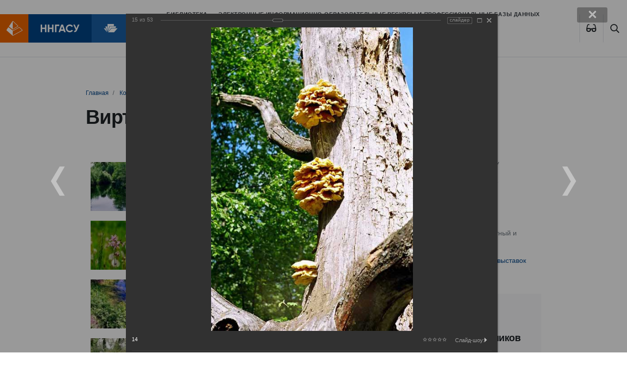

--- FILE ---
content_type: text/html; charset=windows-1251
request_url: https://bibl.nngasu.ru/content/expo/index.php?PAGE_NAME=detail&SECTION_ID=202&ELEMENT_ID=1202&backurl=%2Fcontent%2Fexpo%2Findex.php%3FPAGE_NAME%3Ddetail%26SECTION_ID%3D202%26ELEMENT_ID%3D1194&forgot_password=yes
body_size: 25983
content:
<!DOCTYPE html>
<html lang="ru" xmlns="http://www.w3.org/1999/xhtml">
<head>
    <meta name='yandex-verification' content='7e752ae3815d3a8b' />
    <meta name="viewport" content="width=device-width, initial-scale=1.0">
    <meta http-equiv="X-UA-Compatible" content="ie=edge">
    <link rel="apple-touch-icon" sizes="180x180" href="/bitrix/templates/bibl_2020/apple-touch-icon.png">
    <link rel="icon" type="image/png" sizes="32x32" href="/bitrix/templates/bibl_2020/favicon-32x32.png">
    <link rel="icon" type="image/png" sizes="16x16" href="/bitrix/templates/bibl_2020/favicon-16x16.png">
    <link rel="shortcut icon" type="image/vnd.microsoft.icon" href="/bitrix/templates/bibl_2020/favicon.ico"/>
    <link rel="manifest" href="/bitrix/templates/bibl_2020/site.webmanifest">
    <link rel="mask-icon" href="/bitrix/templates/bibl_2020/safari-pinned-tab.svg" color="#ef6700">
    <link href="/bitrix/templates/bibl_2020/vision.css" type="text/css"  rel="stylesheet" />
    <meta name="msapplication-TileColor" content="#ef6700">
    <meta name="theme-color" content="#ffffff">
    <!--    <script src="http://code.jquery.com/jquery-latest.js"></script>-->
    <!--<script src="/bitrix/templates/bibl_2020/js/jquery-1.9.1.min.js"></script>-->
  <meta http-equiv="Content-Type" content="text/html; charset=windows-1251" />
<link href="/bitrix/cache/css/s2/bibl_2020/kernel_main/kernel_main_v1.css?175498591617998" type="text/css"  rel="stylesheet" />
<link href="/bitrix/js/ui/design-tokens/dist/compatibility.min.css?1667489164397" type="text/css"  rel="stylesheet" />
<link href="/bitrix/js/ui/tooltip/tooltip.min.css?166748916611448" type="text/css"  rel="stylesheet" />
<link href="/bitrix/js/ui/fonts/opensans/ui.font.opensans.min.css?16674891642320" type="text/css"  rel="stylesheet" />
<link href="/bitrix/js/main/popup/dist/main.popup.bundle.min.css?166748923125046" type="text/css"  rel="stylesheet" />
<link href="/bitrix/cache/css/s2/bibl_2020/page_3703f6b1a19d77cb945e321f2a7251dc/page_3703f6b1a19d77cb945e321f2a7251dc_v1.css?175498100583398" type="text/css"  rel="stylesheet" />
<link href="/bitrix/panel/main/popup.min.css?166748922721279" type="text/css"  rel="stylesheet" />
<link href="/bitrix/cache/css/s2/bibl_2020/template_60e552fcddfc29a04e5daae05f2e757d/template_60e552fcddfc29a04e5daae05f2e757d_v1.css?1754981005301858" type="text/css"  data-template-style="true" rel="stylesheet" />
<script type="text/javascript">if(!window.BX)window.BX={};if(!window.BX.message)window.BX.message=function(mess){if(typeof mess==='object'){for(let i in mess) {BX.message[i]=mess[i];} return true;}};</script>
<script type="text/javascript">(window.BX||top.BX).message({'JS_CORE_LOADING':'Загрузка...','JS_CORE_NO_DATA':'- Нет данных -','JS_CORE_WINDOW_CLOSE':'Закрыть','JS_CORE_WINDOW_EXPAND':'Развернуть','JS_CORE_WINDOW_NARROW':'Свернуть в окно','JS_CORE_WINDOW_SAVE':'Сохранить','JS_CORE_WINDOW_CANCEL':'Отменить','JS_CORE_WINDOW_CONTINUE':'Продолжить','JS_CORE_H':'ч','JS_CORE_M':'м','JS_CORE_S':'с','JSADM_AI_HIDE_EXTRA':'Скрыть лишние','JSADM_AI_ALL_NOTIF':'Показать все','JSADM_AUTH_REQ':'Требуется авторизация!','JS_CORE_WINDOW_AUTH':'Войти','JS_CORE_IMAGE_FULL':'Полный размер'});</script>

<script type="text/javascript" src="/bitrix/js/main/core/core.min.js?1667489227220555"></script>

<script>BX.setJSList(['/bitrix/js/main/core/core_ajax.js','/bitrix/js/main/core/core_promise.js','/bitrix/js/main/polyfill/promise/js/promise.js','/bitrix/js/main/loadext/loadext.js','/bitrix/js/main/loadext/extension.js','/bitrix/js/main/polyfill/promise/js/promise.js','/bitrix/js/main/polyfill/find/js/find.js','/bitrix/js/main/polyfill/includes/js/includes.js','/bitrix/js/main/polyfill/matches/js/matches.js','/bitrix/js/ui/polyfill/closest/js/closest.js','/bitrix/js/main/polyfill/fill/main.polyfill.fill.js','/bitrix/js/main/polyfill/find/js/find.js','/bitrix/js/main/polyfill/matches/js/matches.js','/bitrix/js/main/polyfill/core/dist/polyfill.bundle.js','/bitrix/js/main/core/core.js','/bitrix/js/main/polyfill/intersectionobserver/js/intersectionobserver.js','/bitrix/js/main/lazyload/dist/lazyload.bundle.js','/bitrix/js/main/polyfill/core/dist/polyfill.bundle.js','/bitrix/js/main/parambag/dist/parambag.bundle.js']);
BX.setCSSList(['/bitrix/js/main/lazyload/dist/lazyload.bundle.css','/bitrix/js/main/parambag/dist/parambag.bundle.css']);</script>
<script type="text/javascript">(window.BX||top.BX).message({'JS_CORE_LOADING':'Загрузка...','JS_CORE_NO_DATA':'- Нет данных -','JS_CORE_WINDOW_CLOSE':'Закрыть','JS_CORE_WINDOW_EXPAND':'Развернуть','JS_CORE_WINDOW_NARROW':'Свернуть в окно','JS_CORE_WINDOW_SAVE':'Сохранить','JS_CORE_WINDOW_CANCEL':'Отменить','JS_CORE_WINDOW_CONTINUE':'Продолжить','JS_CORE_H':'ч','JS_CORE_M':'м','JS_CORE_S':'с','JSADM_AI_HIDE_EXTRA':'Скрыть лишние','JSADM_AI_ALL_NOTIF':'Показать все','JSADM_AUTH_REQ':'Требуется авторизация!','JS_CORE_WINDOW_AUTH':'Войти','JS_CORE_IMAGE_FULL':'Полный размер'});</script>
<script type="text/javascript">(window.BX||top.BX).message({'MAIN_UL_TOOLBAR_MESSAGES_CHAT':'Написать сообщение','MAIN_UL_TOOLBAR_VIDEO_CALL':'Видеозвонок','MAIN_UL_TOOLBAR_BIRTHDAY':'День рождения','MAIN_UL_TOOLBAR_HONORED':'На доске почета','MAIN_UL_TOOLBAR_ABSENT':'Вне офиса'});</script>
<script type="text/javascript">(window.BX||top.BX).message({'TOOLTIP_ENABLED':'N'});</script>
<script type="text/javascript">(window.BX||top.BX).message({'LANGUAGE_ID':'ru','FORMAT_DATE':'DD.MM.YYYY','FORMAT_DATETIME':'DD.MM.YYYY HH:MI:SS','COOKIE_PREFIX':'BITRIX_SM','SERVER_TZ_OFFSET':'10800','UTF_MODE':'N','SITE_ID':'s2','SITE_DIR':'/','USER_ID':'','SERVER_TIME':'1768632429','USER_TZ_OFFSET':'0','USER_TZ_AUTO':'Y','bitrix_sessid':'b99a66885bc6bf86a0a30fc5792f5ed1'});</script>


<script type="text/javascript"  src="/bitrix/cache/js/s2/bibl_2020/kernel_main/kernel_main_v1.js?1756800077166209"></script>
<script type="text/javascript" src="/bitrix/js/ui/tooltip/tooltip.min.js?165332032613473"></script>
<script type="text/javascript" src="/bitrix/js/main/popup/dist/main.popup.bundle.min.js?166748909164063"></script>
<script type="text/javascript">BX.setJSList(['/bitrix/js/main/pageobject/pageobject.js','/bitrix/js/main/core/core_window.js','/bitrix/js/main/core/core_tooltip.js','/bitrix/js/main/utils.js','/bitrix/js/main/date/main.date.js','/bitrix/js/main/core/core_date.js','/bitrix/js/main/session.js','/bitrix/js/main/dd.js','/bitrix/templates/bibl_2020/components/bitrix/photogallery/template3/script.js','/bitrix/components/bitrix/photogallery.section.list/templates/.default/script.js','/bitrix/components/bitrix/photogallery.detail.list.ex/templates/.default/script.js','/bitrix/components/bitrix/iblock.vote/templates/ajax_photo/script1.js','/bitrix/templates/bibl_2020/components/bitrix/menu/main-top-menu/script.js','/bitrix/templates/bibl_2020/components/bitrix/menu/tree_left_menu/script.js','/bitrix/templates/bibl_2020/components/bitrix/menu/footer_menu_2020/script.js']);</script>
<script type="text/javascript">BX.setCSSList(['/bitrix/js/main/core/css/core_tooltip.css','/bitrix/js/main/core/css/core_date.css','/bitrix/templates/bibl_2020/components/bitrix/photogallery/template3/themes/gray/style.css','/bitrix/templates/bibl_2020/components/bitrix/photogallery/template3/style.css','/bitrix/components/bitrix/photogallery.detail.list.ex/templates/.default/style.css','/bitrix/templates/bibl_2020/components/bitrix/menu/main-top-menu/style.css','/bitrix/templates/bibl_2020/components/bitrix/breadcrumb/nav_2020/style.css','/bitrix/templates/bibl_2020/components/bitrix/menu/tree_left_menu/style.css','/bitrix/templates/bibl_2020/components/bitrix/system.auth.form/corporation_form1/style.css','/bitrix/templates/bibl_2020/components/bitrix/news.list/partners/style.css','/bitrix/templates/bibl_2020/components/bitrix/menu/footer_menu_2020/style.css','/bitrix/templates/bibl_2020/styles.css','/bitrix/templates/bibl_2020/template_styles.css']);</script>


<script type="text/javascript"  src="/bitrix/cache/js/s2/bibl_2020/template_76bb9aaab4c38a531248078af5acf4bd/template_76bb9aaab4c38a531248078af5acf4bd_v1.js?17549810052563"></script>
<script type="text/javascript"  src="/bitrix/cache/js/s2/bibl_2020/page_9085a7ca68e884204d1149dd9455576d/page_9085a7ca68e884204d1149dd9455576d_v1.js?175498100590901"></script>
<script type="text/javascript">var _ba = _ba || []; _ba.push(["aid", "1dbeb1052b33923eb1138f758891ba44"]); _ba.push(["host", "bibl.nngasu.ru"]); (function() {var ba = document.createElement("script"); ba.type = "text/javascript"; ba.async = true;ba.src = (document.location.protocol == "https:" ? "https://" : "http://") + "bitrix.info/ba.js";var s = document.getElementsByTagName("script")[0];s.parentNode.insertBefore(ba, s);})();</script>


    <title>
      Виртуальные выставки (фотоальбомы) Библиотека ННГАСУ
    </title>
</head>
<body>
<div id="panel">
  </div>
<div class="assist-bar" id="assist-bar" style="display:none">
    <div class="container">
        <div class="row-flex assist-panel">

            <div class="size-section">
                <span>Размер шрифта</span>
                <ul class="size-select">
                    <li class="size-normal" data-action="special_mode.enable" data-mode="assist-size" data-value="normal">A</li>
                    <li class="size-medium" data-action="special_mode.enable" data-mode="assist-size" data-value="medium">A</li>
                    <li class="size-large" data-action="special_mode.enable" data-mode="assist-size" data-value="large">A</li>
                </ul>
            </div>

            <div class="color-section">
                <span>Цвет</span>
                <ul class="color-select">
                    <li class="color-normal" data-action="special_mode.enable" data-mode="assist-color" data-value="white">А</li>
                    <li class="color-invert" data-action="special_mode.enable" data-mode="assist-color" data-value="invert">А</li>
                    <li class="color-blue" data-action="special_mode.enable" data-mode="assist-color" data-value="blue">А</li>
                </ul>
            </div>

            <div class="spacing-section">
                <span>Интервал</span>
                <ul class="spacing-select">
                    <li class="spacing-normal" data-action="special_mode.enable" data-mode="assist-spacing" data-value="normal">Нормальный</li>
                    <li class="spacing-medium" data-action="special_mode.enable" data-mode="assist-spacing" data-value="medium">Увеличенный</li>
                    <li class="spacing-large" data-action="special_mode.enable" data-mode="assist-spacing" data-value="large">Большой</li>
                </ul>
            </div>

            <div class="narrow image-section">
                <ul class="image-select">
                    <li id="image-hidden-enable" class="image-hidden-enable" data-action="special_mode.enable" data-mode="assist-img-hidden" data-text-show="Отключить изображения" data-text-hide="Включить изображения" onClick='viewdiv();'>Включить изображения</li>
                </ul>
            </div>

        </div>
    </div>
</div>
<header id="page-header">
    <a href="http://www.nngasu.ru/" class="logo">
        <img src="/bitrix/templates/bibl_2020/img/logo.svg" alt="">
    </a>
    <a href="/" class="logo">
        <img src="/bitrix/templates/bibl_2020/img/bibl.svg" alt="">
    </a>
    <a href="/" class="logo">
        <!--        <img src="--><!--/img/MIPK.svg" alt="">-->
    </a>
    <button class="btn btn-default btn-menu" type="button" data-toggle="modal" data-target="#mainMenu">
        <i class="far fa-bars"></i>
    </button>
    <nav>
      
<ul class="nav">

		<li class="nav-item">
			<a href="/structure/" class="nav-link ">
				Библиотека			</a>
		</li>
	
		<li class="nav-item">
			<a href="/electronicresources/" class="nav-link ">
				Электронные информационно-образовательные ресурсы и профессиональные базы данных			</a>
		</li>
	
		<li class="nav-item">
			<a href="/particularregion/" class="nav-link ">
				Краеведение			</a>
		</li>
	
		<li class="nav-item">
			<a href="/nbo/" class="nav-link ">
				БиблиоПомощь			</a>
		</li>
	

</ul>
    </nav>
    <span class="btn btn-default btn-eye btn-poor-vision btn-lang" itemprop="copy"><a data-action="special_mode.show" title="Версия для слабовидящих">
    <i class="fas fa-glasses"></i>
    </a></span>
    <a href="/search/index.php" class="btn btn-default btn-search"><i class="far fa-search"></i></a>

</header>










<main class="page ">
  
      
                <div class="page__header">
              <div class="container">
                <nav aria-label="breadcrumb"><ol class="breadcrumb">
			<li class="breadcrumb-item" id="bx_breadcrumb_0" itemscope="" itemtype="http://data-vocabulary.org/Breadcrumb" itemref="bx_breadcrumb_1"">
				
				<a href="/" title="Главная" itemprop="url"><span itemprop="title">Главная</span></a>
			</li>
			<li class="breadcrumb-item" id="bx_breadcrumb_1" itemscope="" itemtype="http://data-vocabulary.org/Breadcrumb" itemprop="child"">
				
				<a href="/content/" title="Контент" itemprop="url"><span itemprop="title">Контент</span></a>
			</li>
			<li class="breadcrumb-item">
				
				Зеленый Город
			</li></ol></nav>                  <h1>Виртуальные выставки (фотоальбомы)</h1>
              </div>
          </div>
              
      
      
      
        <div class="page__content">
            <div class="container">
                <div class="row justify-content-between">
                    <div class="col-12 col-lg-8 col-xl-9 page__body">
                     
                        <!--WORKAREA-->
                        
<style>
div.photo-album-avatar{
	width:100px;
	height:100px;}
div.photo-item-cover-block-container,
div.photo-item-cover-block-outer,
div.photo-item-cover-block-inner{
	background-color: white;
	height:116px;
	width:140px;}
div.photo-album-thumbs-avatar{
	width:100px;
	height:100px;}
ul.photo-album-list div.photo-item-info-block-outside {
	width: 148px;}
ul.photo-album-thumbs-list div.photo-item-info-block-inner {
	width:148px;}
</style>


<div class="photo-page-section">

<div class="photo-album-item photo-album-active " id="photo_album_info_202" >
<!--	<div class="photo-album-info">-->
<!--		--><!--		<div class="photo-album-name" id="photo_album_name_--><!--">--><!--</div>-->
<!--		--><!--		--><!--		<div class="photo-album-date"><span id="photo_album_date_--><!--">--><!--</span></div>-->
<!--		--><!--		--><!--		<div class="photo-album-description" id="photo_album_description_--><!--">--><!--</div>-->
<!--		--><!--	</div>-->
</div>


<div class="empty-clear"></div><div class="photo-info-box photo-info-box-photo-list">
	<div class="photo-info-box-inner">

<div class="photo-items-list photo-photo-list" id="photo_list_bxph_list_0">
		<div id="photo_cont_1187" class="photo-item-cont " title="1">
			<a class="photo-item-inner" style="width: 100px; height: 100px;" href="/content/expo/index.php?PAGE_NAME=detail&amp;SECTION_ID=202&amp;ELEMENT_ID=1187&amp;backurl=%2Fcontent%2Fexpo%2Findex.php%3FPAGE_NAME%3Ddetail%26SECTION_ID%3D202%26ELEMENT_ID%3D1194&amp;forgot_password=yes" id="photo_1187">
				<img src="/upload/iblock/fa2/fa2f79e17ac0a864e40fbc26c73e5de2.jpg" border="0" style="width: 100px; height: 150px;  top: -25px;;" alt="1"/>
							</a>
		</div>
		<div id="photo_cont_1188" class="photo-item-cont " title="1-1">
			<a class="photo-item-inner" style="width: 100px; height: 100px;" href="/content/expo/index.php?PAGE_NAME=detail&amp;SECTION_ID=202&amp;ELEMENT_ID=1188&amp;backurl=%2Fcontent%2Fexpo%2Findex.php%3FPAGE_NAME%3Ddetail%26SECTION_ID%3D202%26ELEMENT_ID%3D1194&amp;forgot_password=yes" id="photo_1188">
				<img src="/upload/iblock/096/096a8ad38ecbf2ed13314747b6cb7eda.jpg" border="0" style="width: 133.33333333333px; height: 100px; left: -17px; ;" alt="1-1"/>
							</a>
		</div>
		<div id="photo_cont_1189" class="photo-item-cont " title="2">
			<a class="photo-item-inner" style="width: 100px; height: 100px;" href="/content/expo/index.php?PAGE_NAME=detail&amp;SECTION_ID=202&amp;ELEMENT_ID=1189&amp;backurl=%2Fcontent%2Fexpo%2Findex.php%3FPAGE_NAME%3Ddetail%26SECTION_ID%3D202%26ELEMENT_ID%3D1194&amp;forgot_password=yes" id="photo_1189">
				<img src="/upload/iblock/2b6/2b681196f92ea4541105841a405de6c8.jpg" border="0" style="width: 153.84615384615px; height: 100px; left: -27px; ;" alt="2"/>
							</a>
		</div>
		<div id="photo_cont_1190" class="photo-item-cont " title="3">
			<a class="photo-item-inner" style="width: 100px; height: 100px;" href="/content/expo/index.php?PAGE_NAME=detail&amp;SECTION_ID=202&amp;ELEMENT_ID=1190&amp;backurl=%2Fcontent%2Fexpo%2Findex.php%3FPAGE_NAME%3Ddetail%26SECTION_ID%3D202%26ELEMENT_ID%3D1194&amp;forgot_password=yes" id="photo_1190">
				<img src="/upload/iblock/415/4151bb15ba456bb0c120ad21112eee64.jpg" border="0" style="width: 153.84615384615px; height: 100px; left: -27px; ;" alt="3"/>
							</a>
		</div>
		<div id="photo_cont_1192" class="photo-item-cont " title="5">
			<a class="photo-item-inner" style="width: 100px; height: 100px;" href="/content/expo/index.php?PAGE_NAME=detail&amp;SECTION_ID=202&amp;ELEMENT_ID=1192&amp;backurl=%2Fcontent%2Fexpo%2Findex.php%3FPAGE_NAME%3Ddetail%26SECTION_ID%3D202%26ELEMENT_ID%3D1194&amp;forgot_password=yes" id="photo_1192">
				<img src="/upload/iblock/5b7/5b7bace70902e08ddbca1db573b9dd5c.jpg" border="0" style="width: 150px; height: 100px; left: -25px; ;" alt="5"/>
							</a>
		</div>
		<div id="photo_cont_1193" class="photo-item-cont " title="6">
			<a class="photo-item-inner" style="width: 100px; height: 100px;" href="/content/expo/index.php?PAGE_NAME=detail&amp;SECTION_ID=202&amp;ELEMENT_ID=1193&amp;backurl=%2Fcontent%2Fexpo%2Findex.php%3FPAGE_NAME%3Ddetail%26SECTION_ID%3D202%26ELEMENT_ID%3D1194&amp;forgot_password=yes" id="photo_1193">
				<img src="/upload/iblock/3c4/3c4f753c7fb3d82db8999b0d2d0aae79.jpg" border="0" style="width: 153.84615384615px; height: 100px; left: -27px; ;" alt="6"/>
							</a>
		</div>
		<div id="photo_cont_1194" class="photo-item-cont " title="7">
			<a class="photo-item-inner" style="width: 100px; height: 100px;" href="/content/expo/index.php?PAGE_NAME=detail&amp;SECTION_ID=202&amp;ELEMENT_ID=1194&amp;backurl=%2Fcontent%2Fexpo%2Findex.php%3FPAGE_NAME%3Ddetail%26SECTION_ID%3D202%26ELEMENT_ID%3D1194&amp;forgot_password=yes" id="photo_1194">
				<img src="/upload/iblock/93f/93f94fb28077526a78570acbef4ab5bf.jpg" border="0" style="width: 150px; height: 100px; left: -25px; ;" alt="7"/>
							</a>
		</div>
		<div id="photo_cont_1195" class="photo-item-cont " title="8">
			<a class="photo-item-inner" style="width: 100px; height: 100px;" href="/content/expo/index.php?PAGE_NAME=detail&amp;SECTION_ID=202&amp;ELEMENT_ID=1195&amp;backurl=%2Fcontent%2Fexpo%2Findex.php%3FPAGE_NAME%3Ddetail%26SECTION_ID%3D202%26ELEMENT_ID%3D1194&amp;forgot_password=yes" id="photo_1195">
				<img src="/upload/iblock/4e4/4e46375d829c7ca153df9b34c7bac004.jpg" border="0" style="width: 155.84415584416px; height: 100px; left: -28px; ;" alt="8"/>
							</a>
		</div>
		<div id="photo_cont_1196" class="photo-item-cont " title="9">
			<a class="photo-item-inner" style="width: 100px; height: 100px;" href="/content/expo/index.php?PAGE_NAME=detail&amp;SECTION_ID=202&amp;ELEMENT_ID=1196&amp;backurl=%2Fcontent%2Fexpo%2Findex.php%3FPAGE_NAME%3Ddetail%26SECTION_ID%3D202%26ELEMENT_ID%3D1194&amp;forgot_password=yes" id="photo_1196">
				<img src="/upload/iblock/5c9/5c9c8bcfd1a4aef51601d53f4f09cf33.jpg" border="0" style="width: 150px; height: 100px; left: -25px; ;" alt="9"/>
							</a>
		</div>
		<div id="photo_cont_1197" class="photo-item-cont " title="10">
			<a class="photo-item-inner" style="width: 100px; height: 100px;" href="/content/expo/index.php?PAGE_NAME=detail&amp;SECTION_ID=202&amp;ELEMENT_ID=1197&amp;backurl=%2Fcontent%2Fexpo%2Findex.php%3FPAGE_NAME%3Ddetail%26SECTION_ID%3D202%26ELEMENT_ID%3D1194&amp;forgot_password=yes" id="photo_1197">
				<img src="/upload/iblock/842/84244036de9f41a9997bedd501d85c28.jpg" border="0" style="width: 150px; height: 100px; left: -25px; ;" alt="10"/>
							</a>
		</div>
		<div id="photo_cont_1198" class="photo-item-cont " title="11">
			<a class="photo-item-inner" style="width: 100px; height: 100px;" href="/content/expo/index.php?PAGE_NAME=detail&amp;SECTION_ID=202&amp;ELEMENT_ID=1198&amp;backurl=%2Fcontent%2Fexpo%2Findex.php%3FPAGE_NAME%3Ddetail%26SECTION_ID%3D202%26ELEMENT_ID%3D1194&amp;forgot_password=yes" id="photo_1198">
				<img src="/upload/iblock/f01/f0173be122da69bc8f096a89ab799f63.jpg" border="0" style="width: 150px; height: 100px; left: -25px; ;" alt="11"/>
							</a>
		</div>
		<div id="photo_cont_1199" class="photo-item-cont " title="12">
			<a class="photo-item-inner" style="width: 100px; height: 100px;" href="/content/expo/index.php?PAGE_NAME=detail&amp;SECTION_ID=202&amp;ELEMENT_ID=1199&amp;backurl=%2Fcontent%2Fexpo%2Findex.php%3FPAGE_NAME%3Ddetail%26SECTION_ID%3D202%26ELEMENT_ID%3D1194&amp;forgot_password=yes" id="photo_1199">
				<img src="/upload/iblock/110/110882cf5619317a6a70a14baa759c17.jpg" border="0" style="width: 131.86813186813px; height: 100px; left: -16px; ;" alt="12"/>
							</a>
		</div>
		<div id="photo_cont_1200" class="photo-item-cont " title="12-1">
			<a class="photo-item-inner" style="width: 100px; height: 100px;" href="/content/expo/index.php?PAGE_NAME=detail&amp;SECTION_ID=202&amp;ELEMENT_ID=1200&amp;backurl=%2Fcontent%2Fexpo%2Findex.php%3FPAGE_NAME%3Ddetail%26SECTION_ID%3D202%26ELEMENT_ID%3D1194&amp;forgot_password=yes" id="photo_1200">
				<img src="/upload/iblock/5ab/5ab7f3215d2ce5f1bad2a9883d2cc4f9.jpg" border="0" style="width: 133.33333333333px; height: 100px; left: -17px; ;" alt="12-1"/>
							</a>
		</div>
		<div id="photo_cont_1201" class="photo-item-cont " title="13">
			<a class="photo-item-inner" style="width: 100px; height: 100px;" href="/content/expo/index.php?PAGE_NAME=detail&amp;SECTION_ID=202&amp;ELEMENT_ID=1201&amp;backurl=%2Fcontent%2Fexpo%2Findex.php%3FPAGE_NAME%3Ddetail%26SECTION_ID%3D202%26ELEMENT_ID%3D1194&amp;forgot_password=yes" id="photo_1201">
				<img src="/upload/iblock/9bb/9bbf518c542a006a78f02df53952e831.jpg" border="0" style="width: 150px; height: 100px; left: -25px; ;" alt="13"/>
							</a>
		</div>
		<div id="photo_cont_1202" class="photo-item-cont " title="14">
			<a class="photo-item-inner" style="width: 100px; height: 100px;" href="/content/expo/index.php?PAGE_NAME=detail&amp;SECTION_ID=202&amp;ELEMENT_ID=1202&amp;backurl=%2Fcontent%2Fexpo%2Findex.php%3FPAGE_NAME%3Ddetail%26SECTION_ID%3D202%26ELEMENT_ID%3D1194&amp;forgot_password=yes" id="photo_1202">
				<img src="/upload/iblock/26c/26c5d0938011fc49afa05e8787691a03.jpg" border="0" style="width: 100px; height: 150px;  top: -25px;;" alt="14"/>
							</a>
		</div>
		<div id="photo_cont_1203" class="photo-item-cont " title="14-1">
			<a class="photo-item-inner" style="width: 100px; height: 100px;" href="/content/expo/index.php?PAGE_NAME=detail&amp;SECTION_ID=202&amp;ELEMENT_ID=1203&amp;backurl=%2Fcontent%2Fexpo%2Findex.php%3FPAGE_NAME%3Ddetail%26SECTION_ID%3D202%26ELEMENT_ID%3D1194&amp;forgot_password=yes" id="photo_1203">
				<img src="/upload/iblock/1df/1df50c6c81b678f5bf91055a6235db74.jpg" border="0" style="width: 133.33333333333px; height: 100px; left: -17px; ;" alt="14-1"/>
							</a>
		</div>
		<div id="photo_cont_1204" class="photo-item-cont " title="15">
			<a class="photo-item-inner" style="width: 100px; height: 100px;" href="/content/expo/index.php?PAGE_NAME=detail&amp;SECTION_ID=202&amp;ELEMENT_ID=1204&amp;backurl=%2Fcontent%2Fexpo%2Findex.php%3FPAGE_NAME%3Ddetail%26SECTION_ID%3D202%26ELEMENT_ID%3D1194&amp;forgot_password=yes" id="photo_1204">
				<img src="/upload/iblock/090/09041904e854d36d9f5206a63135f76a.jpg" border="0" style="width: 160px; height: 100px; left: -30px; ;" alt="15"/>
							</a>
		</div>
		<div id="photo_cont_1205" class="photo-item-cont " title="16">
			<a class="photo-item-inner" style="width: 100px; height: 100px;" href="/content/expo/index.php?PAGE_NAME=detail&amp;SECTION_ID=202&amp;ELEMENT_ID=1205&amp;backurl=%2Fcontent%2Fexpo%2Findex.php%3FPAGE_NAME%3Ddetail%26SECTION_ID%3D202%26ELEMENT_ID%3D1194&amp;forgot_password=yes" id="photo_1205">
				<img src="/upload/iblock/a5f/a5f7e0deb00c763df8453ce249340891.jpg" border="0" style="width: 150px; height: 100px; left: -25px; ;" alt="16"/>
							</a>
		</div>
		<div id="photo_cont_1206" class="photo-item-cont " title="16-1">
			<a class="photo-item-inner" style="width: 100px; height: 100px;" href="/content/expo/index.php?PAGE_NAME=detail&amp;SECTION_ID=202&amp;ELEMENT_ID=1206&amp;backurl=%2Fcontent%2Fexpo%2Findex.php%3FPAGE_NAME%3Ddetail%26SECTION_ID%3D202%26ELEMENT_ID%3D1194&amp;forgot_password=yes" id="photo_1206">
				<img src="/upload/iblock/585/5857ffb78fd8887fa7b979e79308edab.jpg" border="0" style="width: 133.33333333333px; height: 100px; left: -17px; ;" alt="16-1"/>
							</a>
		</div>
		<div id="photo_cont_1207" class="photo-item-cont " title="17">
			<a class="photo-item-inner" style="width: 100px; height: 100px;" href="/content/expo/index.php?PAGE_NAME=detail&amp;SECTION_ID=202&amp;ELEMENT_ID=1207&amp;backurl=%2Fcontent%2Fexpo%2Findex.php%3FPAGE_NAME%3Ddetail%26SECTION_ID%3D202%26ELEMENT_ID%3D1194&amp;forgot_password=yes" id="photo_1207">
				<img src="/upload/iblock/9c3/9c33fe527c116bacdf5d2f9699e2186f.jpg" border="0" style="width: 150px; height: 100px; left: -25px; ;" alt="17"/>
							</a>
		</div>
		<div id="photo_cont_1208" class="photo-item-cont " title="18">
			<a class="photo-item-inner" style="width: 100px; height: 100px;" href="/content/expo/index.php?PAGE_NAME=detail&amp;SECTION_ID=202&amp;ELEMENT_ID=1208&amp;backurl=%2Fcontent%2Fexpo%2Findex.php%3FPAGE_NAME%3Ddetail%26SECTION_ID%3D202%26ELEMENT_ID%3D1194&amp;forgot_password=yes" id="photo_1208">
				<img src="/upload/iblock/590/5904080f7aedfcd37ae06c3bc06b853c.jpg" border="0" style="width: 153.84615384615px; height: 100px; left: -27px; ;" alt="18"/>
							</a>
		</div>
		<div id="photo_cont_1209" class="photo-item-cont " title="19">
			<a class="photo-item-inner" style="width: 100px; height: 100px;" href="/content/expo/index.php?PAGE_NAME=detail&amp;SECTION_ID=202&amp;ELEMENT_ID=1209&amp;backurl=%2Fcontent%2Fexpo%2Findex.php%3FPAGE_NAME%3Ddetail%26SECTION_ID%3D202%26ELEMENT_ID%3D1194&amp;forgot_password=yes" id="photo_1209">
				<img src="/upload/iblock/b15/b15ee606a8af681a5f9c7e1048249639.jpg" border="0" style="width: 153.84615384615px; height: 100px; left: -27px; ;" alt="19"/>
							</a>
		</div>
		<div id="photo_cont_1210" class="photo-item-cont " title="20">
			<a class="photo-item-inner" style="width: 100px; height: 100px;" href="/content/expo/index.php?PAGE_NAME=detail&amp;SECTION_ID=202&amp;ELEMENT_ID=1210&amp;backurl=%2Fcontent%2Fexpo%2Findex.php%3FPAGE_NAME%3Ddetail%26SECTION_ID%3D202%26ELEMENT_ID%3D1194&amp;forgot_password=yes" id="photo_1210">
				<img src="/upload/iblock/6ba/6ba36f2df16486319a0b35a2248544b2.jpg" border="0" style="width: 153.84615384615px; height: 100px; left: -27px; ;" alt="20"/>
							</a>
		</div>
		<div id="photo_cont_1211" class="photo-item-cont " title="21">
			<a class="photo-item-inner" style="width: 100px; height: 100px;" href="/content/expo/index.php?PAGE_NAME=detail&amp;SECTION_ID=202&amp;ELEMENT_ID=1211&amp;backurl=%2Fcontent%2Fexpo%2Findex.php%3FPAGE_NAME%3Ddetail%26SECTION_ID%3D202%26ELEMENT_ID%3D1194&amp;forgot_password=yes" id="photo_1211">
				<img src="/upload/iblock/740/740334c59dae8d99d5d61d3032a2ce03.jpg" border="0" style="width: 100px; height: 156px;  top: -28px;;" alt="21"/>
							</a>
		</div>
		<div id="photo_cont_1212" class="photo-item-cont " title="22">
			<a class="photo-item-inner" style="width: 100px; height: 100px;" href="/content/expo/index.php?PAGE_NAME=detail&amp;SECTION_ID=202&amp;ELEMENT_ID=1212&amp;backurl=%2Fcontent%2Fexpo%2Findex.php%3FPAGE_NAME%3Ddetail%26SECTION_ID%3D202%26ELEMENT_ID%3D1194&amp;forgot_password=yes" id="photo_1212">
				<img src="/upload/iblock/5a4/5a442db4a224b17b1e0288b96ffd99fa.jpg" border="0" style="width: 100px; height: 106px;  top: -3px;;" alt="22"/>
							</a>
		</div>
		<div id="photo_cont_1213" class="photo-item-cont " title="23">
			<a class="photo-item-inner" style="width: 100px; height: 100px;" href="/content/expo/index.php?PAGE_NAME=detail&amp;SECTION_ID=202&amp;ELEMENT_ID=1213&amp;backurl=%2Fcontent%2Fexpo%2Findex.php%3FPAGE_NAME%3Ddetail%26SECTION_ID%3D202%26ELEMENT_ID%3D1194&amp;forgot_password=yes" id="photo_1213">
				<img src="/upload/iblock/89c/89c8b3bbbcca6bc7fa5714e3f73984b8.jpg" border="0" style="width: 155.84415584416px; height: 100px; left: -28px; ;" alt="23"/>
							</a>
		</div>
		<div id="photo_cont_1214" class="photo-item-cont " title="24">
			<a class="photo-item-inner" style="width: 100px; height: 100px;" href="/content/expo/index.php?PAGE_NAME=detail&amp;SECTION_ID=202&amp;ELEMENT_ID=1214&amp;backurl=%2Fcontent%2Fexpo%2Findex.php%3FPAGE_NAME%3Ddetail%26SECTION_ID%3D202%26ELEMENT_ID%3D1194&amp;forgot_password=yes" id="photo_1214">
				<img src="/upload/iblock/636/636f4551691083b7e24f36a17b81499e.jpg" border="0" style="width: 100px; height: 129px;  top: -15px;;" alt="24"/>
							</a>
		</div>
		<div id="photo_cont_1215" class="photo-item-cont " title="25">
			<a class="photo-item-inner" style="width: 100px; height: 100px;" href="/content/expo/index.php?PAGE_NAME=detail&amp;SECTION_ID=202&amp;ELEMENT_ID=1215&amp;backurl=%2Fcontent%2Fexpo%2Findex.php%3FPAGE_NAME%3Ddetail%26SECTION_ID%3D202%26ELEMENT_ID%3D1194&amp;forgot_password=yes" id="photo_1215">
				<img src="/upload/iblock/c87/c87c1ddfaaba0367e104d9e21b6025f9.jpg" border="0" style="width: 150px; height: 100px; left: -25px; ;" alt="25"/>
							</a>
		</div>
		<div id="photo_cont_1216" class="photo-item-cont " title="26">
			<a class="photo-item-inner" style="width: 100px; height: 100px;" href="/content/expo/index.php?PAGE_NAME=detail&amp;SECTION_ID=202&amp;ELEMENT_ID=1216&amp;backurl=%2Fcontent%2Fexpo%2Findex.php%3FPAGE_NAME%3Ddetail%26SECTION_ID%3D202%26ELEMENT_ID%3D1194&amp;forgot_password=yes" id="photo_1216">
				<img src="/upload/iblock/47d/47da774b06214697c59c2695d916cab2.jpg" border="0" style="width: 150px; height: 100px; left: -25px; ;" alt="26"/>
							</a>
		</div>
		<div id="photo_cont_1217" class="photo-item-cont " title="27">
			<a class="photo-item-inner" style="width: 100px; height: 100px;" href="/content/expo/index.php?PAGE_NAME=detail&amp;SECTION_ID=202&amp;ELEMENT_ID=1217&amp;backurl=%2Fcontent%2Fexpo%2Findex.php%3FPAGE_NAME%3Ddetail%26SECTION_ID%3D202%26ELEMENT_ID%3D1194&amp;forgot_password=yes" id="photo_1217">
				<img src="/upload/iblock/e3f/e3f615cfff0c04aecdf4e10a90cdc06d.jpg" border="0" style="width: 160px; height: 100px; left: -30px; ;" alt="27"/>
							</a>
		</div>
		<div id="photo_cont_1218" class="photo-item-cont " title="28">
			<a class="photo-item-inner" style="width: 100px; height: 100px;" href="/content/expo/index.php?PAGE_NAME=detail&amp;SECTION_ID=202&amp;ELEMENT_ID=1218&amp;backurl=%2Fcontent%2Fexpo%2Findex.php%3FPAGE_NAME%3Ddetail%26SECTION_ID%3D202%26ELEMENT_ID%3D1194&amp;forgot_password=yes" id="photo_1218">
				<img src="/upload/iblock/d1d/d1da57e01fd66c3476ea874b4ed66ef4.jpg" border="0" style="width: 153.84615384615px; height: 100px; left: -27px; ;" alt="28"/>
							</a>
		</div>
		<div id="photo_cont_1219" class="photo-item-cont " title="29">
			<a class="photo-item-inner" style="width: 100px; height: 100px;" href="/content/expo/index.php?PAGE_NAME=detail&amp;SECTION_ID=202&amp;ELEMENT_ID=1219&amp;backurl=%2Fcontent%2Fexpo%2Findex.php%3FPAGE_NAME%3Ddetail%26SECTION_ID%3D202%26ELEMENT_ID%3D1194&amp;forgot_password=yes" id="photo_1219">
				<img src="/upload/iblock/64f/64f91d431b39ea8c00a690469c4f8935.jpg" border="0" style="width: 150px; height: 100px; left: -25px; ;" alt="29"/>
							</a>
		</div>
		<div id="photo_cont_1220" class="photo-item-cont " title="30">
			<a class="photo-item-inner" style="width: 100px; height: 100px;" href="/content/expo/index.php?PAGE_NAME=detail&amp;SECTION_ID=202&amp;ELEMENT_ID=1220&amp;backurl=%2Fcontent%2Fexpo%2Findex.php%3FPAGE_NAME%3Ddetail%26SECTION_ID%3D202%26ELEMENT_ID%3D1194&amp;forgot_password=yes" id="photo_1220">
				<img src="/upload/iblock/540/540211c115889509009ace6ff1bce135.jpg" border="0" style="width: 142.85714285714px; height: 100px; left: -21px; ;" alt="30"/>
							</a>
		</div>
		<div id="photo_cont_1221" class="photo-item-cont " title="31">
			<a class="photo-item-inner" style="width: 100px; height: 100px;" href="/content/expo/index.php?PAGE_NAME=detail&amp;SECTION_ID=202&amp;ELEMENT_ID=1221&amp;backurl=%2Fcontent%2Fexpo%2Findex.php%3FPAGE_NAME%3Ddetail%26SECTION_ID%3D202%26ELEMENT_ID%3D1194&amp;forgot_password=yes" id="photo_1221">
				<img src="/upload/iblock/a5b/a5b52a468e69fddaf9fba5c775ea4689.jpg" border="0" style="width: 155.84415584416px; height: 100px; left: -28px; ;" alt="31"/>
							</a>
		</div>
		<div id="photo_cont_1222" class="photo-item-cont " title="32">
			<a class="photo-item-inner" style="width: 100px; height: 100px;" href="/content/expo/index.php?PAGE_NAME=detail&amp;SECTION_ID=202&amp;ELEMENT_ID=1222&amp;backurl=%2Fcontent%2Fexpo%2Findex.php%3FPAGE_NAME%3Ddetail%26SECTION_ID%3D202%26ELEMENT_ID%3D1194&amp;forgot_password=yes" id="photo_1222">
				<img src="/upload/iblock/629/629df5fab0b08387386a9954037fd53a.jpg" border="0" style="width: 153.84615384615px; height: 100px; left: -27px; ;" alt="32"/>
							</a>
		</div>
		<div id="photo_cont_1223" class="photo-item-cont " title="33">
			<a class="photo-item-inner" style="width: 100px; height: 100px;" href="/content/expo/index.php?PAGE_NAME=detail&amp;SECTION_ID=202&amp;ELEMENT_ID=1223&amp;backurl=%2Fcontent%2Fexpo%2Findex.php%3FPAGE_NAME%3Ddetail%26SECTION_ID%3D202%26ELEMENT_ID%3D1194&amp;forgot_password=yes" id="photo_1223">
				<img src="/upload/iblock/0d7/0d7ed1f2e111ff1e952d785963ad13f2.jpg" border="0" style="width: 150px; height: 100px; left: -25px; ;" alt="33"/>
							</a>
		</div>
		<div id="photo_cont_1224" class="photo-item-cont " title="34">
			<a class="photo-item-inner" style="width: 100px; height: 100px;" href="/content/expo/index.php?PAGE_NAME=detail&amp;SECTION_ID=202&amp;ELEMENT_ID=1224&amp;backurl=%2Fcontent%2Fexpo%2Findex.php%3FPAGE_NAME%3Ddetail%26SECTION_ID%3D202%26ELEMENT_ID%3D1194&amp;forgot_password=yes" id="photo_1224">
				<img src="/upload/iblock/021/021e18ed7594a3d391b980a4ecc4816f.jpg" border="0" style="width: 153.84615384615px; height: 100px; left: -27px; ;" alt="34"/>
							</a>
		</div>
		<div id="photo_cont_1225" class="photo-item-cont " title="35">
			<a class="photo-item-inner" style="width: 100px; height: 100px;" href="/content/expo/index.php?PAGE_NAME=detail&amp;SECTION_ID=202&amp;ELEMENT_ID=1225&amp;backurl=%2Fcontent%2Fexpo%2Findex.php%3FPAGE_NAME%3Ddetail%26SECTION_ID%3D202%26ELEMENT_ID%3D1194&amp;forgot_password=yes" id="photo_1225">
				<img src="/upload/iblock/9b8/9b8396bcfea797d00c02aec0995471b8.jpg" border="0" style="width: 139.53488372093px; height: 100px; left: -20px; ;" alt="35"/>
							</a>
		</div>
		<div id="photo_cont_1226" class="photo-item-cont " title="36">
			<a class="photo-item-inner" style="width: 100px; height: 100px;" href="/content/expo/index.php?PAGE_NAME=detail&amp;SECTION_ID=202&amp;ELEMENT_ID=1226&amp;backurl=%2Fcontent%2Fexpo%2Findex.php%3FPAGE_NAME%3Ddetail%26SECTION_ID%3D202%26ELEMENT_ID%3D1194&amp;forgot_password=yes" id="photo_1226">
				<img src="/upload/iblock/193/193a0f4be76d4f170c8aab07586a9910.jpg" border="0" style="width: 100px; height: 150px;  top: -25px;;" alt="36"/>
							</a>
		</div>
		<div id="photo_cont_1227" class="photo-item-cont " title="37">
			<a class="photo-item-inner" style="width: 100px; height: 100px;" href="/content/expo/index.php?PAGE_NAME=detail&amp;SECTION_ID=202&amp;ELEMENT_ID=1227&amp;backurl=%2Fcontent%2Fexpo%2Findex.php%3FPAGE_NAME%3Ddetail%26SECTION_ID%3D202%26ELEMENT_ID%3D1194&amp;forgot_password=yes" id="photo_1227">
				<img src="/upload/iblock/f1f/f1f3742a1933c924c06159ffb3eedd49.jpg" border="0" style="width: 137.93103448276px; height: 100px; left: -19px; ;" alt="37"/>
							</a>
		</div>
		<div id="photo_cont_1228" class="photo-item-cont " title="38">
			<a class="photo-item-inner" style="width: 100px; height: 100px;" href="/content/expo/index.php?PAGE_NAME=detail&amp;SECTION_ID=202&amp;ELEMENT_ID=1228&amp;backurl=%2Fcontent%2Fexpo%2Findex.php%3FPAGE_NAME%3Ddetail%26SECTION_ID%3D202%26ELEMENT_ID%3D1194&amp;forgot_password=yes" id="photo_1228">
				<img src="/upload/iblock/713/7136bfe802cfa4b3574c68beea703815.jpg" border="0" style="width: 139.53488372093px; height: 100px; left: -20px; ;" alt="38"/>
							</a>
		</div>
		<div id="photo_cont_1229" class="photo-item-cont " title="39">
			<a class="photo-item-inner" style="width: 100px; height: 100px;" href="/content/expo/index.php?PAGE_NAME=detail&amp;SECTION_ID=202&amp;ELEMENT_ID=1229&amp;backurl=%2Fcontent%2Fexpo%2Findex.php%3FPAGE_NAME%3Ddetail%26SECTION_ID%3D202%26ELEMENT_ID%3D1194&amp;forgot_password=yes" id="photo_1229">
				<img src="/upload/iblock/766/766c209e9122e4aa6d5ca4044a01d655.jpg" border="0" style="width: 100px; height: 148px;  top: -24px;;" alt="39"/>
							</a>
		</div>
		<div id="photo_cont_1230" class="photo-item-cont " title="40">
			<a class="photo-item-inner" style="width: 100px; height: 100px;" href="/content/expo/index.php?PAGE_NAME=detail&amp;SECTION_ID=202&amp;ELEMENT_ID=1230&amp;backurl=%2Fcontent%2Fexpo%2Findex.php%3FPAGE_NAME%3Ddetail%26SECTION_ID%3D202%26ELEMENT_ID%3D1194&amp;forgot_password=yes" id="photo_1230">
				<img src="/upload/iblock/e67/e67e9a465f562ddeba603e6b000aff42.jpg" border="0" style="width: 100px; height: 150px;  top: -25px;;" alt="40"/>
							</a>
		</div>
		<div id="photo_cont_1231" class="photo-item-cont " title="41">
			<a class="photo-item-inner" style="width: 100px; height: 100px;" href="/content/expo/index.php?PAGE_NAME=detail&amp;SECTION_ID=202&amp;ELEMENT_ID=1231&amp;backurl=%2Fcontent%2Fexpo%2Findex.php%3FPAGE_NAME%3Ddetail%26SECTION_ID%3D202%26ELEMENT_ID%3D1194&amp;forgot_password=yes" id="photo_1231">
				<img src="/upload/iblock/572/5726c1634fab25641b82a00981e1cb4c.jpg" border="0" style="width: 100px; height: 150px;  top: -25px;;" alt="41"/>
							</a>
		</div>
		<div id="photo_cont_1232" class="photo-item-cont " title="42">
			<a class="photo-item-inner" style="width: 100px; height: 100px;" href="/content/expo/index.php?PAGE_NAME=detail&amp;SECTION_ID=202&amp;ELEMENT_ID=1232&amp;backurl=%2Fcontent%2Fexpo%2Findex.php%3FPAGE_NAME%3Ddetail%26SECTION_ID%3D202%26ELEMENT_ID%3D1194&amp;forgot_password=yes" id="photo_1232">
				<img src="/upload/iblock/45d/45d9894d95519e4be5f6ccfe4ee71272.jpg" border="0" style="width: 100px; height: 150px;  top: -25px;;" alt="42"/>
							</a>
		</div>
		<div id="photo_cont_1233" class="photo-item-cont " title="43">
			<a class="photo-item-inner" style="width: 100px; height: 100px;" href="/content/expo/index.php?PAGE_NAME=detail&amp;SECTION_ID=202&amp;ELEMENT_ID=1233&amp;backurl=%2Fcontent%2Fexpo%2Findex.php%3FPAGE_NAME%3Ddetail%26SECTION_ID%3D202%26ELEMENT_ID%3D1194&amp;forgot_password=yes" id="photo_1233">
				<img src="/upload/iblock/011/011610f55a1cc603604058a9487a4bd8.jpg" border="0" style="width: 100px; height: 150px;  top: -25px;;" alt="43"/>
							</a>
		</div>
		<div id="photo_cont_1234" class="photo-item-cont " title="44">
			<a class="photo-item-inner" style="width: 100px; height: 100px;" href="/content/expo/index.php?PAGE_NAME=detail&amp;SECTION_ID=202&amp;ELEMENT_ID=1234&amp;backurl=%2Fcontent%2Fexpo%2Findex.php%3FPAGE_NAME%3Ddetail%26SECTION_ID%3D202%26ELEMENT_ID%3D1194&amp;forgot_password=yes" id="photo_1234">
				<img src="/upload/iblock/366/366cd14205472140b570b8dd9857f62c.jpg" border="0" style="width: 150px; height: 100px; left: -25px; ;" alt="44"/>
							</a>
		</div>
		<div id="photo_cont_1235" class="photo-item-cont " title="45">
			<a class="photo-item-inner" style="width: 100px; height: 100px;" href="/content/expo/index.php?PAGE_NAME=detail&amp;SECTION_ID=202&amp;ELEMENT_ID=1235&amp;backurl=%2Fcontent%2Fexpo%2Findex.php%3FPAGE_NAME%3Ddetail%26SECTION_ID%3D202%26ELEMENT_ID%3D1194&amp;forgot_password=yes" id="photo_1235">
				<img src="/upload/iblock/887/887c6039b40f8f2affd08175e7cfd2c2.jpg" border="0" style="width: 150px; height: 100px; left: -25px; ;" alt="45"/>
							</a>
		</div>
		<div id="photo_cont_1236" class="photo-item-cont " title="46">
			<a class="photo-item-inner" style="width: 100px; height: 100px;" href="/content/expo/index.php?PAGE_NAME=detail&amp;SECTION_ID=202&amp;ELEMENT_ID=1236&amp;backurl=%2Fcontent%2Fexpo%2Findex.php%3FPAGE_NAME%3Ddetail%26SECTION_ID%3D202%26ELEMENT_ID%3D1194&amp;forgot_password=yes" id="photo_1236">
				<img src="/upload/iblock/de2/de21e77c11721c555a1aac720bcf55b1.jpg" border="0" style="width: 100px; height: 150px;  top: -25px;;" alt="46"/>
							</a>
		</div>
		<div id="photo_cont_1237" class="photo-item-cont " title="47">
			<a class="photo-item-inner" style="width: 100px; height: 100px;" href="/content/expo/index.php?PAGE_NAME=detail&amp;SECTION_ID=202&amp;ELEMENT_ID=1237&amp;backurl=%2Fcontent%2Fexpo%2Findex.php%3FPAGE_NAME%3Ddetail%26SECTION_ID%3D202%26ELEMENT_ID%3D1194&amp;forgot_password=yes" id="photo_1237">
				<img src="/upload/iblock/4f3/4f3b6c4f0b52ac4da2b0aee9f40ed086.jpg" border="0" style="width: 100px; height: 154px;  top: -27px;;" alt="47"/>
							</a>
		</div>
		<div id="photo_cont_1238" class="photo-item-cont " title="48">
			<a class="photo-item-inner" style="width: 100px; height: 100px;" href="/content/expo/index.php?PAGE_NAME=detail&amp;SECTION_ID=202&amp;ELEMENT_ID=1238&amp;backurl=%2Fcontent%2Fexpo%2Findex.php%3FPAGE_NAME%3Ddetail%26SECTION_ID%3D202%26ELEMENT_ID%3D1194&amp;forgot_password=yes" id="photo_1238">
				<img src="/upload/iblock/98d/98da572182f30c210f80f180df575fd1.jpg" border="0" style="width: 100px; height: 136px;  top: -18px;;" alt="48"/>
							</a>
		</div>
		<div id="photo_cont_1239" class="photo-item-cont " title="49">
			<a class="photo-item-inner" style="width: 100px; height: 100px;" href="/content/expo/index.php?PAGE_NAME=detail&amp;SECTION_ID=202&amp;ELEMENT_ID=1239&amp;backurl=%2Fcontent%2Fexpo%2Findex.php%3FPAGE_NAME%3Ddetail%26SECTION_ID%3D202%26ELEMENT_ID%3D1194&amp;forgot_password=yes" id="photo_1239">
				<img src="/upload/iblock/2df/2df16c9e0c334d8606c4d38eb64723d5.jpg" border="0" style="width: 100px; height: 150px;  top: -25px;;" alt="49"/>
							</a>
		</div>
		<div id="photo_cont_1240" class="photo-item-cont " title="50">
			<a class="photo-item-inner" style="width: 100px; height: 100px;" href="/content/expo/index.php?PAGE_NAME=detail&amp;SECTION_ID=202&amp;ELEMENT_ID=1240&amp;backurl=%2Fcontent%2Fexpo%2Findex.php%3FPAGE_NAME%3Ddetail%26SECTION_ID%3D202%26ELEMENT_ID%3D1194&amp;forgot_password=yes" id="photo_1240">
				<img src="/upload/iblock/33c/33c858c2a26b344a0b0b2750fad8c430.jpg" border="0" style="width: 107.14285714286px; height: 100px; left: -4px; ;" alt="50"/>
							</a>
		</div>
</div>
<div class="empty-clear"></div>


<script>
BX.ready(function(){
	if (!top.oBXPhotoList)
	{
		top.oBXPhotoList = {};
		top.oBXPhotoSlider = {};
	}

	var pPhotoContbxph_list_0 = BX('photo_list_bxph_list_0');
	// Used for load more photos and also for drag'n'drop sorting
	top.oBXPhotoList['bxph_list_0'] = new window.BXPhotoList({
		uniqueId: 'bxph_list_0',
		actionUrl: '/content/expo/index.php?PAGE_NAME=detail&SECTION_ID=202&ELEMENT_ID=1202&backurl=%2Fcontent%2Fexpo%2Findex.php%3FPAGE_NAME%3Ddetail%26SECTION_ID%3D202%26ELEMENT_ID%3D1194&forgot_password=yes',
		actionPostUrl: true,
		itemsCount: '53',
		itemsPageSize: '100',
		navName: 'PAGEN_1',
		currentPage: '1',
		pageCount: '1',
		items: {'1187':{'id':'1187','active':'Y','title':'1.jpg','album_id':'202','album_name':'Зеленый Город','gallery_id':'','description':'1','shows':'399','index':'0','author_id':'2','date':'20.10.2009 11:12','author_name':'Светлана Меньшова','comments':'0','detail_url':'/content/expo/index.php?PAGE_NAME=detail&SECTION_ID=202&ELEMENT_ID=1187&backurl=%2Fcontent%2Fexpo%2Findex.php%3FPAGE_NAME%3Ddetail%26SECTION_ID%3D202%26ELEMENT_ID%3D1194&forgot_password=yes','tags':'','tags_array':[],'thumb_src':'/upload/iblock/fa2/fa2f79e17ac0a864e40fbc26c73e5de2.jpg','thumb_width':'80','thumb_height':'120','src':'/upload/iblock/576/576bfddd6064c7b8286c3cf579cbbd32.jpg','width':'450','height':'678'},'1188':{'id':'1188','active':'Y','title':'1-1.jpg','album_id':'202','album_name':'Зеленый Город','gallery_id':'','description':'1-1','shows':'469','index':'1','author_id':'2','date':'07.07.2008 10:47','author_name':'Светлана Меньшова','comments':'0','detail_url':'/content/expo/index.php?PAGE_NAME=detail&SECTION_ID=202&ELEMENT_ID=1188&backurl=%2Fcontent%2Fexpo%2Findex.php%3FPAGE_NAME%3Ddetail%26SECTION_ID%3D202%26ELEMENT_ID%3D1194&forgot_password=yes','tags':'','tags_array':[],'thumb_src':'/upload/iblock/096/096a8ad38ecbf2ed13314747b6cb7eda.jpg','thumb_width':'120','thumb_height':'90','src':'/upload/iblock/1d3/1d30b592acf2d69761b694c1bab1a6f3.jpg','width':'624','height':'468'},'1189':{'id':'1189','active':'Y','title':'2.jpg','album_id':'202','album_name':'Зеленый Город','gallery_id':'','description':'2','shows':'418','index':'2','author_id':'2','date':'20.10.2009 11:12','author_name':'Светлана Меньшова','comments':'0','detail_url':'/content/expo/index.php?PAGE_NAME=detail&SECTION_ID=202&ELEMENT_ID=1189&backurl=%2Fcontent%2Fexpo%2Findex.php%3FPAGE_NAME%3Ddetail%26SECTION_ID%3D202%26ELEMENT_ID%3D1194&forgot_password=yes','tags':'','tags_array':[],'thumb_src':'/upload/iblock/2b6/2b681196f92ea4541105841a405de6c8.jpg','thumb_width':'120','thumb_height':'78','src':'/upload/iblock/ba9/ba9f724b8985c8aa97381bac3993ed83.jpg','width':'800','height':'517'},'1190':{'id':'1190','active':'Y','title':'3.jpg','album_id':'202','album_name':'Зеленый Город','gallery_id':'','description':'3','shows':'422','index':'3','author_id':'2','date':'20.10.2009 11:12','author_name':'Светлана Меньшова','comments':'0','detail_url':'/content/expo/index.php?PAGE_NAME=detail&SECTION_ID=202&ELEMENT_ID=1190&backurl=%2Fcontent%2Fexpo%2Findex.php%3FPAGE_NAME%3Ddetail%26SECTION_ID%3D202%26ELEMENT_ID%3D1194&forgot_password=yes','tags':'','tags_array':[],'thumb_src':'/upload/iblock/415/4151bb15ba456bb0c120ad21112eee64.jpg','thumb_width':'120','thumb_height':'78','src':'/upload/iblock/796/796eb41fa8f5e24c53b1a94b3897d89f.jpg','width':'800','height':'517'},'1192':{'id':'1192','active':'Y','title':'5.jpg','album_id':'202','album_name':'Зеленый Город','gallery_id':'','description':'5','shows':'361','index':'4','author_id':'2','date':'20.10.2009 11:12','author_name':'Светлана Меньшова','comments':'0','detail_url':'/content/expo/index.php?PAGE_NAME=detail&SECTION_ID=202&ELEMENT_ID=1192&backurl=%2Fcontent%2Fexpo%2Findex.php%3FPAGE_NAME%3Ddetail%26SECTION_ID%3D202%26ELEMENT_ID%3D1194&forgot_password=yes','tags':'','tags_array':[],'thumb_src':'/upload/iblock/5b7/5b7bace70902e08ddbca1db573b9dd5c.jpg','thumb_width':'120','thumb_height':'80','src':'/upload/iblock/65f/65ffd74ca7897ea496d491f9ca198ebe.jpg','width':'800','height':'534'},'1193':{'id':'1193','active':'Y','title':'6.jpg','album_id':'202','album_name':'Зеленый Город','gallery_id':'','description':'6','shows':'436','index':'5','author_id':'2','date':'20.10.2009 11:12','author_name':'Светлана Меньшова','comments':'0','detail_url':'/content/expo/index.php?PAGE_NAME=detail&SECTION_ID=202&ELEMENT_ID=1193&backurl=%2Fcontent%2Fexpo%2Findex.php%3FPAGE_NAME%3Ddetail%26SECTION_ID%3D202%26ELEMENT_ID%3D1194&forgot_password=yes','tags':'','tags_array':[],'thumb_src':'/upload/iblock/3c4/3c4f753c7fb3d82db8999b0d2d0aae79.jpg','thumb_width':'120','thumb_height':'78','src':'/upload/iblock/d86/d86d3272c8fc9ca1dc081a5654997f7b.jpg','width':'800','height':'517'},'1194':{'id':'1194','active':'Y','title':'7.jpg','album_id':'202','album_name':'Зеленый Город','gallery_id':'','description':'7','shows':'457','index':'6','author_id':'2','date':'20.10.2009 11:12','author_name':'Светлана Меньшова','comments':'0','detail_url':'/content/expo/index.php?PAGE_NAME=detail&SECTION_ID=202&ELEMENT_ID=1194&backurl=%2Fcontent%2Fexpo%2Findex.php%3FPAGE_NAME%3Ddetail%26SECTION_ID%3D202%26ELEMENT_ID%3D1194&forgot_password=yes','tags':'','tags_array':[],'thumb_src':'/upload/iblock/93f/93f94fb28077526a78570acbef4ab5bf.jpg','thumb_width':'120','thumb_height':'80','src':'/upload/iblock/050/0503e3c3fded2e8219dac6b5f53f1384.jpg','width':'800','height':'531'},'1195':{'id':'1195','active':'Y','title':'8.jpg','album_id':'202','album_name':'Зеленый Город','gallery_id':'','description':'8','shows':'417','index':'7','author_id':'2','date':'20.10.2009 11:12','author_name':'Светлана Меньшова','comments':'0','detail_url':'/content/expo/index.php?PAGE_NAME=detail&SECTION_ID=202&ELEMENT_ID=1195&backurl=%2Fcontent%2Fexpo%2Findex.php%3FPAGE_NAME%3Ddetail%26SECTION_ID%3D202%26ELEMENT_ID%3D1194&forgot_password=yes','tags':'','tags_array':[],'thumb_src':'/upload/iblock/4e4/4e46375d829c7ca153df9b34c7bac004.jpg','thumb_width':'120','thumb_height':'77','src':'/upload/iblock/7bb/7bba135d4b250901dcc45b7f69946e7f.jpg','width':'800','height':'512'},'1196':{'id':'1196','active':'Y','title':'9.jpg','album_id':'202','album_name':'Зеленый Город','gallery_id':'','description':'9','shows':'441','index':'8','author_id':'2','date':'20.10.2009 11:12','author_name':'Светлана Меньшова','comments':'0','detail_url':'/content/expo/index.php?PAGE_NAME=detail&SECTION_ID=202&ELEMENT_ID=1196&backurl=%2Fcontent%2Fexpo%2Findex.php%3FPAGE_NAME%3Ddetail%26SECTION_ID%3D202%26ELEMENT_ID%3D1194&forgot_password=yes','tags':'','tags_array':[],'thumb_src':'/upload/iblock/5c9/5c9c8bcfd1a4aef51601d53f4f09cf33.jpg','thumb_width':'120','thumb_height':'80','src':'/upload/iblock/286/286666c09ed08b298280bb61c2224097.jpg','width':'800','height':'531'},'1197':{'id':'1197','active':'Y','title':'10.jpg','album_id':'202','album_name':'Зеленый Город','gallery_id':'','description':'10','shows':'419','index':'9','author_id':'2','date':'20.10.2009 11:12','author_name':'Светлана Меньшова','comments':'0','detail_url':'/content/expo/index.php?PAGE_NAME=detail&SECTION_ID=202&ELEMENT_ID=1197&backurl=%2Fcontent%2Fexpo%2Findex.php%3FPAGE_NAME%3Ddetail%26SECTION_ID%3D202%26ELEMENT_ID%3D1194&forgot_password=yes','tags':'','tags_array':[],'thumb_src':'/upload/iblock/842/84244036de9f41a9997bedd501d85c28.jpg','thumb_width':'120','thumb_height':'80','src':'/upload/iblock/22c/22c1de117bc32cf65ffe8681fecdd670.jpg','width':'800','height':'531'},'1198':{'id':'1198','active':'Y','title':'11.jpg','album_id':'202','album_name':'Зеленый Город','gallery_id':'','description':'11','shows':'407','index':'10','author_id':'2','date':'20.10.2009 11:12','author_name':'Светлана Меньшова','comments':'0','detail_url':'/content/expo/index.php?PAGE_NAME=detail&SECTION_ID=202&ELEMENT_ID=1198&backurl=%2Fcontent%2Fexpo%2Findex.php%3FPAGE_NAME%3Ddetail%26SECTION_ID%3D202%26ELEMENT_ID%3D1194&forgot_password=yes','tags':'','tags_array':[],'thumb_src':'/upload/iblock/f01/f0173be122da69bc8f096a89ab799f63.jpg','thumb_width':'120','thumb_height':'80','src':'/upload/iblock/d41/d41bea82e1cc686ba50d9711693eeb1b.jpg','width':'800','height':'531'},'1199':{'id':'1199','active':'Y','title':'12.jpg','album_id':'202','album_name':'Зеленый Город','gallery_id':'','description':'12','shows':'379','index':'11','author_id':'2','date':'20.10.2009 11:12','author_name':'Светлана Меньшова','comments':'0','detail_url':'/content/expo/index.php?PAGE_NAME=detail&SECTION_ID=202&ELEMENT_ID=1199&backurl=%2Fcontent%2Fexpo%2Findex.php%3FPAGE_NAME%3Ddetail%26SECTION_ID%3D202%26ELEMENT_ID%3D1194&forgot_password=yes','tags':'','tags_array':[],'thumb_src':'/upload/iblock/110/110882cf5619317a6a70a14baa759c17.jpg','thumb_width':'120','thumb_height':'91','src':'/upload/iblock/620/620853402c410c588a626be217a0824e.jpg','width':'800','height':'604'},'1200':{'id':'1200','active':'Y','title':'12-1.jpg','album_id':'202','album_name':'Зеленый Город','gallery_id':'','description':'12-1','shows':'423','index':'12','author_id':'2','date':'07.07.2008 10:59','author_name':'Светлана Меньшова','comments':'0','detail_url':'/content/expo/index.php?PAGE_NAME=detail&SECTION_ID=202&ELEMENT_ID=1200&backurl=%2Fcontent%2Fexpo%2Findex.php%3FPAGE_NAME%3Ddetail%26SECTION_ID%3D202%26ELEMENT_ID%3D1194&forgot_password=yes','tags':'','tags_array':[],'thumb_src':'/upload/iblock/5ab/5ab7f3215d2ce5f1bad2a9883d2cc4f9.jpg','thumb_width':'120','thumb_height':'90','src':'/upload/iblock/f93/f93dc6c2f6c0191312daf8ad6dfafcc9.jpg','width':'624','height':'468'},'1201':{'id':'1201','active':'Y','title':'13.jpg','album_id':'202','album_name':'Зеленый Город','gallery_id':'','description':'13','shows':'484','index':'13','author_id':'2','date':'20.10.2009 11:12','author_name':'Светлана Меньшова','comments':'0','detail_url':'/content/expo/index.php?PAGE_NAME=detail&SECTION_ID=202&ELEMENT_ID=1201&backurl=%2Fcontent%2Fexpo%2Findex.php%3FPAGE_NAME%3Ddetail%26SECTION_ID%3D202%26ELEMENT_ID%3D1194&forgot_password=yes','tags':'','tags_array':[],'thumb_src':'/upload/iblock/9bb/9bbf518c542a006a78f02df53952e831.jpg','thumb_width':'120','thumb_height':'80','src':'/upload/iblock/6ec/6ece8fc0fe3f2da7d1d681b19008385a.jpg','width':'800','height':'531'},'1202':{'id':'1202','active':'Y','title':'14.jpg','album_id':'202','album_name':'Зеленый Город','gallery_id':'','description':'14','shows':'400','index':'14','author_id':'2','date':'20.10.2009 11:12','author_name':'Светлана Меньшова','comments':'0','detail_url':'/content/expo/index.php?PAGE_NAME=detail&SECTION_ID=202&ELEMENT_ID=1202&backurl=%2Fcontent%2Fexpo%2Findex.php%3FPAGE_NAME%3Ddetail%26SECTION_ID%3D202%26ELEMENT_ID%3D1194&forgot_password=yes','tags':'','tags_array':[],'thumb_src':'/upload/iblock/26c/26c5d0938011fc49afa05e8787691a03.jpg','thumb_width':'80','thumb_height':'120','src':'/upload/iblock/7b6/7b6cea81506fa7f7cf9760bd8b38d5bc.jpg','width':'450','height':'678'},'1203':{'id':'1203','active':'Y','title':'14-1.jpg','album_id':'202','album_name':'Зеленый Город','gallery_id':'','description':'14-1','shows':'415','index':'15','author_id':'2','date':'20.10.2009 11:12','author_name':'Светлана Меньшова','comments':'0','detail_url':'/content/expo/index.php?PAGE_NAME=detail&SECTION_ID=202&ELEMENT_ID=1203&backurl=%2Fcontent%2Fexpo%2Findex.php%3FPAGE_NAME%3Ddetail%26SECTION_ID%3D202%26ELEMENT_ID%3D1194&forgot_password=yes','tags':'','tags_array':[],'thumb_src':'/upload/iblock/1df/1df50c6c81b678f5bf91055a6235db74.jpg','thumb_width':'120','thumb_height':'90','src':'/upload/iblock/8f3/8f3ba5dda4b652003c107c6820e98ccc.jpg','width':'640','height':'480'},'1204':{'id':'1204','active':'Y','title':'15.jpg','album_id':'202','album_name':'Зеленый Город','gallery_id':'','description':'15','shows':'423','index':'16','author_id':'2','date':'20.10.2009 11:12','author_name':'Светлана Меньшова','comments':'0','detail_url':'/content/expo/index.php?PAGE_NAME=detail&SECTION_ID=202&ELEMENT_ID=1204&backurl=%2Fcontent%2Fexpo%2Findex.php%3FPAGE_NAME%3Ddetail%26SECTION_ID%3D202%26ELEMENT_ID%3D1194&forgot_password=yes','tags':'','tags_array':[],'thumb_src':'/upload/iblock/090/09041904e854d36d9f5206a63135f76a.jpg','thumb_width':'120','thumb_height':'75','src':'/upload/iblock/6da/6da7defa0c9e61d4fcac675c6d10dc80.jpg','width':'800','height':'498'},'1205':{'id':'1205','active':'Y','title':'16.jpg','album_id':'202','album_name':'Зеленый Город','gallery_id':'','description':'16','shows':'438','index':'17','author_id':'2','date':'20.10.2009 11:13','author_name':'Светлана Меньшова','comments':'0','detail_url':'/content/expo/index.php?PAGE_NAME=detail&SECTION_ID=202&ELEMENT_ID=1205&backurl=%2Fcontent%2Fexpo%2Findex.php%3FPAGE_NAME%3Ddetail%26SECTION_ID%3D202%26ELEMENT_ID%3D1194&forgot_password=yes','tags':'','tags_array':[],'thumb_src':'/upload/iblock/a5f/a5f7e0deb00c763df8453ce249340891.jpg','thumb_width':'120','thumb_height':'80','src':'/upload/iblock/e54/e541e1bc00893c0b67eb2882c2d54367.jpg','width':'800','height':'531'},'1206':{'id':'1206','active':'Y','title':'16-1.jpg','album_id':'202','album_name':'Зеленый Город','gallery_id':'','description':'16-1','shows':'396','index':'18','author_id':'2','date':'20.10.2009 11:13','author_name':'Светлана Меньшова','comments':'0','detail_url':'/content/expo/index.php?PAGE_NAME=detail&SECTION_ID=202&ELEMENT_ID=1206&backurl=%2Fcontent%2Fexpo%2Findex.php%3FPAGE_NAME%3Ddetail%26SECTION_ID%3D202%26ELEMENT_ID%3D1194&forgot_password=yes','tags':'','tags_array':[],'thumb_src':'/upload/iblock/585/5857ffb78fd8887fa7b979e79308edab.jpg','thumb_width':'120','thumb_height':'90','src':'/upload/iblock/1cc/1cc8add7c8be654c16b74a81297dc194.jpg','width':'624','height':'468'},'1207':{'id':'1207','active':'Y','title':'17.jpg','album_id':'202','album_name':'Зеленый Город','gallery_id':'','description':'17','shows':'402','index':'19','author_id':'2','date':'20.10.2009 11:13','author_name':'Светлана Меньшова','comments':'0','detail_url':'/content/expo/index.php?PAGE_NAME=detail&SECTION_ID=202&ELEMENT_ID=1207&backurl=%2Fcontent%2Fexpo%2Findex.php%3FPAGE_NAME%3Ddetail%26SECTION_ID%3D202%26ELEMENT_ID%3D1194&forgot_password=yes','tags':'','tags_array':[],'thumb_src':'/upload/iblock/9c3/9c33fe527c116bacdf5d2f9699e2186f.jpg','thumb_width':'120','thumb_height':'80','src':'/upload/iblock/400/400af98c6fdad7e5cd2310aea0afd60e.jpg','width':'800','height':'531'},'1208':{'id':'1208','active':'Y','title':'18.jpg','album_id':'202','album_name':'Зеленый Город','gallery_id':'','description':'18','shows':'425','index':'20','author_id':'2','date':'20.10.2009 11:13','author_name':'Светлана Меньшова','comments':'0','detail_url':'/content/expo/index.php?PAGE_NAME=detail&SECTION_ID=202&ELEMENT_ID=1208&backurl=%2Fcontent%2Fexpo%2Findex.php%3FPAGE_NAME%3Ddetail%26SECTION_ID%3D202%26ELEMENT_ID%3D1194&forgot_password=yes','tags':'','tags_array':[],'thumb_src':'/upload/iblock/590/5904080f7aedfcd37ae06c3bc06b853c.jpg','thumb_width':'120','thumb_height':'78','src':'/upload/iblock/4e7/4e79968d107d4865d9b4fd6d45ec5d7b.jpg','width':'800','height':'517'},'1209':{'id':'1209','active':'Y','title':'19.jpg','album_id':'202','album_name':'Зеленый Город','gallery_id':'','description':'19','shows':'443','index':'21','author_id':'2','date':'20.10.2009 11:13','author_name':'Светлана Меньшова','comments':'0','detail_url':'/content/expo/index.php?PAGE_NAME=detail&SECTION_ID=202&ELEMENT_ID=1209&backurl=%2Fcontent%2Fexpo%2Findex.php%3FPAGE_NAME%3Ddetail%26SECTION_ID%3D202%26ELEMENT_ID%3D1194&forgot_password=yes','tags':'','tags_array':[],'thumb_src':'/upload/iblock/b15/b15ee606a8af681a5f9c7e1048249639.jpg','thumb_width':'120','thumb_height':'78','src':'/upload/iblock/115/115a4088ffe0e16aef8674bbec7626d5.jpg','width':'800','height':'517'},'1210':{'id':'1210','active':'Y','title':'20.jpg','album_id':'202','album_name':'Зеленый Город','gallery_id':'','description':'20','shows':'437','index':'22','author_id':'2','date':'20.10.2009 11:13','author_name':'Светлана Меньшова','comments':'0','detail_url':'/content/expo/index.php?PAGE_NAME=detail&SECTION_ID=202&ELEMENT_ID=1210&backurl=%2Fcontent%2Fexpo%2Findex.php%3FPAGE_NAME%3Ddetail%26SECTION_ID%3D202%26ELEMENT_ID%3D1194&forgot_password=yes','tags':'','tags_array':[],'thumb_src':'/upload/iblock/6ba/6ba36f2df16486319a0b35a2248544b2.jpg','thumb_width':'120','thumb_height':'78','src':'/upload/iblock/6c3/6c3396ef89952dc512c04bd9700fae17.jpg','width':'800','height':'517'},'1211':{'id':'1211','active':'Y','title':'21.jpg','album_id':'202','album_name':'Зеленый Город','gallery_id':'','description':'21','shows':'364','index':'23','author_id':'2','date':'20.10.2009 11:13','author_name':'Светлана Меньшова','comments':'0','detail_url':'/content/expo/index.php?PAGE_NAME=detail&SECTION_ID=202&ELEMENT_ID=1211&backurl=%2Fcontent%2Fexpo%2Findex.php%3FPAGE_NAME%3Ddetail%26SECTION_ID%3D202%26ELEMENT_ID%3D1194&forgot_password=yes','tags':'','tags_array':[],'thumb_src':'/upload/iblock/740/740334c59dae8d99d5d61d3032a2ce03.jpg','thumb_width':'77','thumb_height':'120','src':'/upload/iblock/ceb/cebc61830549b8e2b9204beda99e96f0.jpg','width':'800','height':'1239'},'1212':{'id':'1212','active':'Y','title':'22.jpg','album_id':'202','album_name':'Зеленый Город','gallery_id':'','description':'22','shows':'394','index':'24','author_id':'2','date':'20.10.2009 11:13','author_name':'Светлана Меньшова','comments':'0','detail_url':'/content/expo/index.php?PAGE_NAME=detail&SECTION_ID=202&ELEMENT_ID=1212&backurl=%2Fcontent%2Fexpo%2Findex.php%3FPAGE_NAME%3Ddetail%26SECTION_ID%3D202%26ELEMENT_ID%3D1194&forgot_password=yes','tags':'','tags_array':[],'thumb_src':'/upload/iblock/5a4/5a442db4a224b17b1e0288b96ffd99fa.jpg','thumb_width':'113','thumb_height':'120','src':'/upload/iblock/a23/a23a62aebca32d33213dd91080d92e00.jpg','width':'600','height':'636'},'1213':{'id':'1213','active':'Y','title':'23.jpg','album_id':'202','album_name':'Зеленый Город','gallery_id':'','description':'23','shows':'428','index':'25','author_id':'2','date':'20.10.2009 11:13','author_name':'Светлана Меньшова','comments':'0','detail_url':'/content/expo/index.php?PAGE_NAME=detail&SECTION_ID=202&ELEMENT_ID=1213&backurl=%2Fcontent%2Fexpo%2Findex.php%3FPAGE_NAME%3Ddetail%26SECTION_ID%3D202%26ELEMENT_ID%3D1194&forgot_password=yes','tags':'','tags_array':[],'thumb_src':'/upload/iblock/89c/89c8b3bbbcca6bc7fa5714e3f73984b8.jpg','thumb_width':'120','thumb_height':'77','src':'/upload/iblock/9f6/9f699c1c621d7817644de3ae2fad5190.jpg','width':'800','height':'516'},'1214':{'id':'1214','active':'Y','title':'24.jpg','album_id':'202','album_name':'Зеленый Город','gallery_id':'','description':'24','shows':'417','index':'26','author_id':'2','date':'20.10.2009 11:13','author_name':'Светлана Меньшова','comments':'0','detail_url':'/content/expo/index.php?PAGE_NAME=detail&SECTION_ID=202&ELEMENT_ID=1214&backurl=%2Fcontent%2Fexpo%2Findex.php%3FPAGE_NAME%3Ddetail%26SECTION_ID%3D202%26ELEMENT_ID%3D1194&forgot_password=yes','tags':'','tags_array':[],'thumb_src':'/upload/iblock/636/636f4551691083b7e24f36a17b81499e.jpg','thumb_width':'93','thumb_height':'120','src':'/upload/iblock/202/2021de6425972cef4b189ee2b58f9f2d.jpg','width':'450','height':'582'},'1215':{'id':'1215','active':'Y','title':'25.jpg','album_id':'202','album_name':'Зеленый Город','gallery_id':'','description':'25','shows':'386','index':'27','author_id':'2','date':'20.10.2009 11:13','author_name':'Светлана Меньшова','comments':'0','detail_url':'/content/expo/index.php?PAGE_NAME=detail&SECTION_ID=202&ELEMENT_ID=1215&backurl=%2Fcontent%2Fexpo%2Findex.php%3FPAGE_NAME%3Ddetail%26SECTION_ID%3D202%26ELEMENT_ID%3D1194&forgot_password=yes','tags':'','tags_array':[],'thumb_src':'/upload/iblock/c87/c87c1ddfaaba0367e104d9e21b6025f9.jpg','thumb_width':'120','thumb_height':'80','src':'/upload/iblock/d2f/d2f462ee0a5622b520765af7d46bc7f2.jpg','width':'800','height':'531'},'1216':{'id':'1216','active':'Y','title':'26.jpg','album_id':'202','album_name':'Зеленый Город','gallery_id':'','description':'26','shows':'404','index':'28','author_id':'2','date':'20.10.2009 11:13','author_name':'Светлана Меньшова','comments':'0','detail_url':'/content/expo/index.php?PAGE_NAME=detail&SECTION_ID=202&ELEMENT_ID=1216&backurl=%2Fcontent%2Fexpo%2Findex.php%3FPAGE_NAME%3Ddetail%26SECTION_ID%3D202%26ELEMENT_ID%3D1194&forgot_password=yes','tags':'','tags_array':[],'thumb_src':'/upload/iblock/47d/47da774b06214697c59c2695d916cab2.jpg','thumb_width':'120','thumb_height':'80','src':'/upload/iblock/eea/eea7419f900fdd003a7f6236f92edacf.jpg','width':'800','height':'531'},'1217':{'id':'1217','active':'Y','title':'27.jpg','album_id':'202','album_name':'Зеленый Город','gallery_id':'','description':'27','shows':'467','index':'29','author_id':'2','date':'20.10.2009 11:13','author_name':'Светлана Меньшова','comments':'0','detail_url':'/content/expo/index.php?PAGE_NAME=detail&SECTION_ID=202&ELEMENT_ID=1217&backurl=%2Fcontent%2Fexpo%2Findex.php%3FPAGE_NAME%3Ddetail%26SECTION_ID%3D202%26ELEMENT_ID%3D1194&forgot_password=yes','tags':'','tags_array':[],'thumb_src':'/upload/iblock/e3f/e3f615cfff0c04aecdf4e10a90cdc06d.jpg','thumb_width':'120','thumb_height':'75','src':'/upload/iblock/1f0/1f02c7820f37a72ad88b59d59ac0c22a.jpg','width':'800','height':'499'},'1218':{'id':'1218','active':'Y','title':'28.jpg','album_id':'202','album_name':'Зеленый Город','gallery_id':'','description':'28','shows':'426','index':'30','author_id':'2','date':'20.10.2009 11:13','author_name':'Светлана Меньшова','comments':'0','detail_url':'/content/expo/index.php?PAGE_NAME=detail&SECTION_ID=202&ELEMENT_ID=1218&backurl=%2Fcontent%2Fexpo%2Findex.php%3FPAGE_NAME%3Ddetail%26SECTION_ID%3D202%26ELEMENT_ID%3D1194&forgot_password=yes','tags':'','tags_array':[],'thumb_src':'/upload/iblock/d1d/d1da57e01fd66c3476ea874b4ed66ef4.jpg','thumb_width':'120','thumb_height':'78','src':'/upload/iblock/17c/17c4d815a23e5aafa2afc63226c11c08.jpg','width':'800','height':'517'},'1219':{'id':'1219','active':'Y','title':'29.jpg','album_id':'202','album_name':'Зеленый Город','gallery_id':'','description':'29','shows':'412','index':'31','author_id':'2','date':'20.10.2009 11:13','author_name':'Светлана Меньшова','comments':'0','detail_url':'/content/expo/index.php?PAGE_NAME=detail&SECTION_ID=202&ELEMENT_ID=1219&backurl=%2Fcontent%2Fexpo%2Findex.php%3FPAGE_NAME%3Ddetail%26SECTION_ID%3D202%26ELEMENT_ID%3D1194&forgot_password=yes','tags':'','tags_array':[],'thumb_src':'/upload/iblock/64f/64f91d431b39ea8c00a690469c4f8935.jpg','thumb_width':'120','thumb_height':'80','src':'/upload/iblock/794/79471651faaa619a9157bee30bc421a5.jpg','width':'800','height':'531'},'1220':{'id':'1220','active':'Y','title':'30.jpg','album_id':'202','album_name':'Зеленый Город','gallery_id':'','description':'30','shows':'362','index':'32','author_id':'2','date':'20.10.2009 11:13','author_name':'Светлана Меньшова','comments':'0','detail_url':'/content/expo/index.php?PAGE_NAME=detail&SECTION_ID=202&ELEMENT_ID=1220&backurl=%2Fcontent%2Fexpo%2Findex.php%3FPAGE_NAME%3Ddetail%26SECTION_ID%3D202%26ELEMENT_ID%3D1194&forgot_password=yes','tags':'','tags_array':[],'thumb_src':'/upload/iblock/540/540211c115889509009ace6ff1bce135.jpg','thumb_width':'120','thumb_height':'84','src':'/upload/iblock/912/91239468e51431f5b94fb46a2eadbb61.jpg','width':'800','height':'560'},'1221':{'id':'1221','active':'Y','title':'31.jpg','album_id':'202','album_name':'Зеленый Город','gallery_id':'','description':'31','shows':'429','index':'33','author_id':'2','date':'20.10.2009 11:13','author_name':'Светлана Меньшова','comments':'0','detail_url':'/content/expo/index.php?PAGE_NAME=detail&SECTION_ID=202&ELEMENT_ID=1221&backurl=%2Fcontent%2Fexpo%2Findex.php%3FPAGE_NAME%3Ddetail%26SECTION_ID%3D202%26ELEMENT_ID%3D1194&forgot_password=yes','tags':'','tags_array':[],'thumb_src':'/upload/iblock/a5b/a5b52a468e69fddaf9fba5c775ea4689.jpg','thumb_width':'120','thumb_height':'77','src':'/upload/iblock/3f2/3f261f8a230338b732aa95f97a0bd736.jpg','width':'800','height':'512'},'1222':{'id':'1222','active':'Y','title':'32.jpg','album_id':'202','album_name':'Зеленый Город','gallery_id':'','description':'32','shows':'430','index':'34','author_id':'2','date':'20.10.2009 11:13','author_name':'Светлана Меньшова','comments':'0','detail_url':'/content/expo/index.php?PAGE_NAME=detail&SECTION_ID=202&ELEMENT_ID=1222&backurl=%2Fcontent%2Fexpo%2Findex.php%3FPAGE_NAME%3Ddetail%26SECTION_ID%3D202%26ELEMENT_ID%3D1194&forgot_password=yes','tags':'','tags_array':[],'thumb_src':'/upload/iblock/629/629df5fab0b08387386a9954037fd53a.jpg','thumb_width':'120','thumb_height':'78','src':'/upload/iblock/a1e/a1e1f2346a578d3ee43f0939fd120524.jpg','width':'800','height':'521'},'1223':{'id':'1223','active':'Y','title':'33.jpg','album_id':'202','album_name':'Зеленый Город','gallery_id':'','description':'33','shows':'394','index':'35','author_id':'2','date':'20.10.2009 11:13','author_name':'Светлана Меньшова','comments':'0','detail_url':'/content/expo/index.php?PAGE_NAME=detail&SECTION_ID=202&ELEMENT_ID=1223&backurl=%2Fcontent%2Fexpo%2Findex.php%3FPAGE_NAME%3Ddetail%26SECTION_ID%3D202%26ELEMENT_ID%3D1194&forgot_password=yes','tags':'','tags_array':[],'thumb_src':'/upload/iblock/0d7/0d7ed1f2e111ff1e952d785963ad13f2.jpg','thumb_width':'120','thumb_height':'80','src':'/upload/iblock/8da/8da0835a61e5d61f805d11b9fe4a779c.jpg','width':'800','height':'531'},'1224':{'id':'1224','active':'Y','title':'34.jpg','album_id':'202','album_name':'Зеленый Город','gallery_id':'','description':'34','shows':'431','index':'36','author_id':'2','date':'20.10.2009 11:13','author_name':'Светлана Меньшова','comments':'0','detail_url':'/content/expo/index.php?PAGE_NAME=detail&SECTION_ID=202&ELEMENT_ID=1224&backurl=%2Fcontent%2Fexpo%2Findex.php%3FPAGE_NAME%3Ddetail%26SECTION_ID%3D202%26ELEMENT_ID%3D1194&forgot_password=yes','tags':'','tags_array':[],'thumb_src':'/upload/iblock/021/021e18ed7594a3d391b980a4ecc4816f.jpg','thumb_width':'120','thumb_height':'78','src':'/upload/iblock/f28/f2841cbbf558bf74ae894b3b42e186f0.jpg','width':'800','height':'522'},'1225':{'id':'1225','active':'Y','title':'35.jpg','album_id':'202','album_name':'Зеленый Город','gallery_id':'','description':'35','shows':'379','index':'37','author_id':'2','date':'20.10.2009 11:13','author_name':'Светлана Меньшова','comments':'0','detail_url':'/content/expo/index.php?PAGE_NAME=detail&SECTION_ID=202&ELEMENT_ID=1225&backurl=%2Fcontent%2Fexpo%2Findex.php%3FPAGE_NAME%3Ddetail%26SECTION_ID%3D202%26ELEMENT_ID%3D1194&forgot_password=yes','tags':'','tags_array':[],'thumb_src':'/upload/iblock/9b8/9b8396bcfea797d00c02aec0995471b8.jpg','thumb_width':'120','thumb_height':'86','src':'/upload/iblock/046/046221c4f158f236a25a107355a7ee9d.jpg','width':'626','height':'450'},'1226':{'id':'1226','active':'Y','title':'36.jpg','album_id':'202','album_name':'Зеленый Город','gallery_id':'','description':'36','shows':'384','index':'38','author_id':'2','date':'20.10.2009 11:13','author_name':'Светлана Меньшова','comments':'0','detail_url':'/content/expo/index.php?PAGE_NAME=detail&SECTION_ID=202&ELEMENT_ID=1226&backurl=%2Fcontent%2Fexpo%2Findex.php%3FPAGE_NAME%3Ddetail%26SECTION_ID%3D202%26ELEMENT_ID%3D1194&forgot_password=yes','tags':'','tags_array':[],'thumb_src':'/upload/iblock/193/193a0f4be76d4f170c8aab07586a9910.jpg','thumb_width':'80','thumb_height':'120','src':'/upload/iblock/8a9/8a9e07454ba766f08f2ab518ca2e1050.jpg','width':'450','height':'678'},'1227':{'id':'1227','active':'Y','title':'37.jpg','album_id':'202','album_name':'Зеленый Город','gallery_id':'','description':'37','shows':'390','index':'39','author_id':'2','date':'20.10.2009 11:13','author_name':'Светлана Меньшова','comments':'0','detail_url':'/content/expo/index.php?PAGE_NAME=detail&SECTION_ID=202&ELEMENT_ID=1227&backurl=%2Fcontent%2Fexpo%2Findex.php%3FPAGE_NAME%3Ddetail%26SECTION_ID%3D202%26ELEMENT_ID%3D1194&forgot_password=yes','tags':'','tags_array':[],'thumb_src':'/upload/iblock/f1f/f1f3742a1933c924c06159ffb3eedd49.jpg','thumb_width':'120','thumb_height':'87','src':'/upload/iblock/310/310486be0fe1a082accc5bf4370992ab.jpg','width':'624','height':'450'},'1228':{'id':'1228','active':'Y','title':'38.jpg','album_id':'202','album_name':'Зеленый Город','gallery_id':'','description':'38','shows':'408','index':'40','author_id':'2','date':'20.10.2009 11:13','author_name':'Светлана Меньшова','comments':'0','detail_url':'/content/expo/index.php?PAGE_NAME=detail&SECTION_ID=202&ELEMENT_ID=1228&backurl=%2Fcontent%2Fexpo%2Findex.php%3FPAGE_NAME%3Ddetail%26SECTION_ID%3D202%26ELEMENT_ID%3D1194&forgot_password=yes','tags':'','tags_array':[],'thumb_src':'/upload/iblock/713/7136bfe802cfa4b3574c68beea703815.jpg','thumb_width':'120','thumb_height':'86','src':'/upload/iblock/2f7/2f713428a9ffad6585d5720f6bbf70a9.jpg','width':'625','height':'450'},'1229':{'id':'1229','active':'Y','title':'39.jpg','album_id':'202','album_name':'Зеленый Город','gallery_id':'','description':'39','shows':'427','index':'41','author_id':'2','date':'20.10.2009 11:13','author_name':'Светлана Меньшова','comments':'0','detail_url':'/content/expo/index.php?PAGE_NAME=detail&SECTION_ID=202&ELEMENT_ID=1229&backurl=%2Fcontent%2Fexpo%2Findex.php%3FPAGE_NAME%3Ddetail%26SECTION_ID%3D202%26ELEMENT_ID%3D1194&forgot_password=yes','tags':'','tags_array':[],'thumb_src':'/upload/iblock/766/766c209e9122e4aa6d5ca4044a01d655.jpg','thumb_width':'81','thumb_height':'120','src':'/upload/iblock/f30/f301a0bcb4d5fc424fa6894d211d7c83.jpg','width':'800','height':'1190'},'1230':{'id':'1230','active':'Y','title':'40.jpg','album_id':'202','album_name':'Зеленый Город','gallery_id':'','description':'40','shows':'387','index':'42','author_id':'2','date':'20.10.2009 11:13','author_name':'Светлана Меньшова','comments':'0','detail_url':'/content/expo/index.php?PAGE_NAME=detail&SECTION_ID=202&ELEMENT_ID=1230&backurl=%2Fcontent%2Fexpo%2Findex.php%3FPAGE_NAME%3Ddetail%26SECTION_ID%3D202%26ELEMENT_ID%3D1194&forgot_password=yes','tags':'','tags_array':[],'thumb_src':'/upload/iblock/e67/e67e9a465f562ddeba603e6b000aff42.jpg','thumb_width':'80','thumb_height':'120','src':'/upload/iblock/048/04858f49812a7da2354be921de6e0321.jpg','width':'450','height':'678'},'1231':{'id':'1231','active':'Y','title':'41.jpg','album_id':'202','album_name':'Зеленый Город','gallery_id':'','description':'41','shows':'399','index':'43','author_id':'2','date':'20.10.2009 11:13','author_name':'Светлана Меньшова','comments':'0','detail_url':'/content/expo/index.php?PAGE_NAME=detail&SECTION_ID=202&ELEMENT_ID=1231&backurl=%2Fcontent%2Fexpo%2Findex.php%3FPAGE_NAME%3Ddetail%26SECTION_ID%3D202%26ELEMENT_ID%3D1194&forgot_password=yes','tags':'','tags_array':[],'thumb_src':'/upload/iblock/572/5726c1634fab25641b82a00981e1cb4c.jpg','thumb_width':'80','thumb_height':'120','src':'/upload/iblock/6a9/6a921aea1f152845f1445024c5428684.jpg','width':'450','height':'678'},'1232':{'id':'1232','active':'Y','title':'42.jpg','album_id':'202','album_name':'Зеленый Город','gallery_id':'','description':'42','shows':'375','index':'44','author_id':'2','date':'20.10.2009 11:13','author_name':'Светлана Меньшова','comments':'0','detail_url':'/content/expo/index.php?PAGE_NAME=detail&SECTION_ID=202&ELEMENT_ID=1232&backurl=%2Fcontent%2Fexpo%2Findex.php%3FPAGE_NAME%3Ddetail%26SECTION_ID%3D202%26ELEMENT_ID%3D1194&forgot_password=yes','tags':'','tags_array':[],'thumb_src':'/upload/iblock/45d/45d9894d95519e4be5f6ccfe4ee71272.jpg','thumb_width':'80','thumb_height':'120','src':'/upload/iblock/b0a/b0a2fe1657bc0e9e45ee81d30df0e9a3.jpg','width':'450','height':'678'},'1233':{'id':'1233','active':'Y','title':'43.jpg','album_id':'202','album_name':'Зеленый Город','gallery_id':'','description':'43','shows':'419','index':'45','author_id':'2','date':'20.10.2009 11:13','author_name':'Светлана Меньшова','comments':'0','detail_url':'/content/expo/index.php?PAGE_NAME=detail&SECTION_ID=202&ELEMENT_ID=1233&backurl=%2Fcontent%2Fexpo%2Findex.php%3FPAGE_NAME%3Ddetail%26SECTION_ID%3D202%26ELEMENT_ID%3D1194&forgot_password=yes','tags':'','tags_array':[],'thumb_src':'/upload/iblock/011/011610f55a1cc603604058a9487a4bd8.jpg','thumb_width':'80','thumb_height':'120','src':'/upload/iblock/462/462dfc84f282b36c9d93173a5bcb238e.jpg','width':'450','height':'678'},'1234':{'id':'1234','active':'Y','title':'44.jpg','album_id':'202','album_name':'Зеленый Город','gallery_id':'','description':'44','shows':'433','index':'46','author_id':'2','date':'20.10.2009 11:13','author_name':'Светлана Меньшова','comments':'0','detail_url':'/content/expo/index.php?PAGE_NAME=detail&SECTION_ID=202&ELEMENT_ID=1234&backurl=%2Fcontent%2Fexpo%2Findex.php%3FPAGE_NAME%3Ddetail%26SECTION_ID%3D202%26ELEMENT_ID%3D1194&forgot_password=yes','tags':'','tags_array':[],'thumb_src':'/upload/iblock/366/366cd14205472140b570b8dd9857f62c.jpg','thumb_width':'120','thumb_height':'80','src':'/upload/iblock/35d/35d0a1eafa73696e90a7b18612c52289.jpg','width':'800','height':'531'},'1235':{'id':'1235','active':'Y','title':'45.jpg','album_id':'202','album_name':'Зеленый Город','gallery_id':'','description':'45','shows':'433','index':'47','author_id':'2','date':'20.10.2009 11:13','author_name':'Светлана Меньшова','comments':'0','detail_url':'/content/expo/index.php?PAGE_NAME=detail&SECTION_ID=202&ELEMENT_ID=1235&backurl=%2Fcontent%2Fexpo%2Findex.php%3FPAGE_NAME%3Ddetail%26SECTION_ID%3D202%26ELEMENT_ID%3D1194&forgot_password=yes','tags':'','tags_array':[],'thumb_src':'/upload/iblock/887/887c6039b40f8f2affd08175e7cfd2c2.jpg','thumb_width':'120','thumb_height':'80','src':'/upload/iblock/7be/7befc2ddc670def37a9c424e3499a9fc.jpg','width':'800','height':'531'},'1236':{'id':'1236','active':'Y','title':'46.jpg','album_id':'202','album_name':'Зеленый Город','gallery_id':'','description':'46','shows':'423','index':'48','author_id':'2','date':'20.10.2009 11:13','author_name':'Светлана Меньшова','comments':'0','detail_url':'/content/expo/index.php?PAGE_NAME=detail&SECTION_ID=202&ELEMENT_ID=1236&backurl=%2Fcontent%2Fexpo%2Findex.php%3FPAGE_NAME%3Ddetail%26SECTION_ID%3D202%26ELEMENT_ID%3D1194&forgot_password=yes','tags':'','tags_array':[],'thumb_src':'/upload/iblock/de2/de21e77c11721c555a1aac720bcf55b1.jpg','thumb_width':'80','thumb_height':'120','src':'/upload/iblock/b3b/b3b3a2e0ff83d719ad87b2f67fa1a6f6.jpg','width':'450','height':'678'},'1237':{'id':'1237','active':'Y','title':'47.jpg','album_id':'202','album_name':'Зеленый Город','gallery_id':'','description':'47','shows':'403','index':'49','author_id':'2','date':'20.10.2009 11:13','author_name':'Светлана Меньшова','comments':'0','detail_url':'/content/expo/index.php?PAGE_NAME=detail&SECTION_ID=202&ELEMENT_ID=1237&backurl=%2Fcontent%2Fexpo%2Findex.php%3FPAGE_NAME%3Ddetail%26SECTION_ID%3D202%26ELEMENT_ID%3D1194&forgot_password=yes','tags':'','tags_array':[],'thumb_src':'/upload/iblock/4f3/4f3b6c4f0b52ac4da2b0aee9f40ed086.jpg','thumb_width':'78','thumb_height':'120','src':'/upload/iblock/625/625f77e6eee5e35026af0ffc22f332b5.jpg','width':'450','height':'692'},'1238':{'id':'1238','active':'Y','title':'48.jpg','album_id':'202','album_name':'Зеленый Город','gallery_id':'','description':'48','shows':'450','index':'50','author_id':'2','date':'20.10.2009 11:13','author_name':'Светлана Меньшова','comments':'0','detail_url':'/content/expo/index.php?PAGE_NAME=detail&SECTION_ID=202&ELEMENT_ID=1238&backurl=%2Fcontent%2Fexpo%2Findex.php%3FPAGE_NAME%3Ddetail%26SECTION_ID%3D202%26ELEMENT_ID%3D1194&forgot_password=yes','tags':'','tags_array':[],'thumb_src':'/upload/iblock/98d/98da572182f30c210f80f180df575fd1.jpg','thumb_width':'88','thumb_height':'120','src':'/upload/iblock/501/5014a5ddbf679477a47f018f3a754c2f.jpg','width':'450','height':'613'},'1239':{'id':'1239','active':'Y','title':'49.jpg','album_id':'202','album_name':'Зеленый Город','gallery_id':'','description':'49','shows':'429','index':'51','author_id':'2','date':'20.10.2009 11:13','author_name':'Светлана Меньшова','comments':'0','detail_url':'/content/expo/index.php?PAGE_NAME=detail&SECTION_ID=202&ELEMENT_ID=1239&backurl=%2Fcontent%2Fexpo%2Findex.php%3FPAGE_NAME%3Ddetail%26SECTION_ID%3D202%26ELEMENT_ID%3D1194&forgot_password=yes','tags':'','tags_array':[],'thumb_src':'/upload/iblock/2df/2df16c9e0c334d8606c4d38eb64723d5.jpg','thumb_width':'80','thumb_height':'120','src':'/upload/iblock/8f4/8f476bc4d662a579200d7029a3d59bfe.jpg','width':'450','height':'679'},'1240':{'id':'1240','active':'Y','title':'50.jpg','album_id':'202','album_name':'Зеленый Город','gallery_id':'','description':'50','shows':'385','index':'52','author_id':'2','date':'20.10.2009 11:13','author_name':'Светлана Меньшова','comments':'0','detail_url':'/content/expo/index.php?PAGE_NAME=detail&SECTION_ID=202&ELEMENT_ID=1240&backurl=%2Fcontent%2Fexpo%2Findex.php%3FPAGE_NAME%3Ddetail%26SECTION_ID%3D202%26ELEMENT_ID%3D1194&forgot_password=yes','tags':'','tags_array':[],'thumb_src':'/upload/iblock/33c/33c858c2a26b344a0b0b2750fad8c430.jpg','thumb_width':'120','thumb_height':'112','src':'/upload/iblock/1dc/1dc1310d10f27258375d7e49dd656b1e.jpg','width':'580','height':'539'}},
		pElementsCont: pPhotoContbxph_list_0,
		initDragSorting: 'N',
		sortedBySort: '',
		morePhotoNav: 'N',
		thumbSize: '100',
		canModerate: false	});

	top.oBXPhotoSlider['bxph_list_0'] = new window.BXPhotoSlider({
		uniqueId: 'bxph_list_0',
		currentItem: '1202',
		id: 'bxph_list21',
		userSettings: [],
		actionUrl: '/content/expo/index.php?PAGE_NAME=detail&SECTION_ID=202&ELEMENT_ID=1202&backurl=%2Fcontent%2Fexpo%2Findex.php%3FPAGE_NAME%3Ddetail%26SECTION_ID%3D202%26ELEMENT_ID%3D1194&forgot_password=yes',
		responderUrl: '/bitrix/components/bitrix/photogallery.detail.list.ex/responder.php?analyticsLabel[action]=viewPhoto',
		actionPostUrl: true,
		sections: [{'ID':'202','NAME':'Зеленый Город'}],
		items: {'1187':{'id':'1187','active':'Y','title':'1.jpg','album_id':'202','album_name':'Зеленый Город','gallery_id':'','description':'1','shows':'399','index':'0','author_id':'2','date':'20.10.2009 11:12','author_name':'Светлана Меньшова','comments':'0','detail_url':'/content/expo/index.php?PAGE_NAME=detail&SECTION_ID=202&ELEMENT_ID=1187&backurl=%2Fcontent%2Fexpo%2Findex.php%3FPAGE_NAME%3Ddetail%26SECTION_ID%3D202%26ELEMENT_ID%3D1194&forgot_password=yes','tags':'','tags_array':[],'thumb_src':'/upload/iblock/fa2/fa2f79e17ac0a864e40fbc26c73e5de2.jpg','thumb_width':'80','thumb_height':'120','src':'/upload/iblock/576/576bfddd6064c7b8286c3cf579cbbd32.jpg','width':'450','height':'678'},'1188':{'id':'1188','active':'Y','title':'1-1.jpg','album_id':'202','album_name':'Зеленый Город','gallery_id':'','description':'1-1','shows':'469','index':'1','author_id':'2','date':'07.07.2008 10:47','author_name':'Светлана Меньшова','comments':'0','detail_url':'/content/expo/index.php?PAGE_NAME=detail&SECTION_ID=202&ELEMENT_ID=1188&backurl=%2Fcontent%2Fexpo%2Findex.php%3FPAGE_NAME%3Ddetail%26SECTION_ID%3D202%26ELEMENT_ID%3D1194&forgot_password=yes','tags':'','tags_array':[],'thumb_src':'/upload/iblock/096/096a8ad38ecbf2ed13314747b6cb7eda.jpg','thumb_width':'120','thumb_height':'90','src':'/upload/iblock/1d3/1d30b592acf2d69761b694c1bab1a6f3.jpg','width':'624','height':'468'},'1189':{'id':'1189','active':'Y','title':'2.jpg','album_id':'202','album_name':'Зеленый Город','gallery_id':'','description':'2','shows':'418','index':'2','author_id':'2','date':'20.10.2009 11:12','author_name':'Светлана Меньшова','comments':'0','detail_url':'/content/expo/index.php?PAGE_NAME=detail&SECTION_ID=202&ELEMENT_ID=1189&backurl=%2Fcontent%2Fexpo%2Findex.php%3FPAGE_NAME%3Ddetail%26SECTION_ID%3D202%26ELEMENT_ID%3D1194&forgot_password=yes','tags':'','tags_array':[],'thumb_src':'/upload/iblock/2b6/2b681196f92ea4541105841a405de6c8.jpg','thumb_width':'120','thumb_height':'78','src':'/upload/iblock/ba9/ba9f724b8985c8aa97381bac3993ed83.jpg','width':'800','height':'517'},'1190':{'id':'1190','active':'Y','title':'3.jpg','album_id':'202','album_name':'Зеленый Город','gallery_id':'','description':'3','shows':'422','index':'3','author_id':'2','date':'20.10.2009 11:12','author_name':'Светлана Меньшова','comments':'0','detail_url':'/content/expo/index.php?PAGE_NAME=detail&SECTION_ID=202&ELEMENT_ID=1190&backurl=%2Fcontent%2Fexpo%2Findex.php%3FPAGE_NAME%3Ddetail%26SECTION_ID%3D202%26ELEMENT_ID%3D1194&forgot_password=yes','tags':'','tags_array':[],'thumb_src':'/upload/iblock/415/4151bb15ba456bb0c120ad21112eee64.jpg','thumb_width':'120','thumb_height':'78','src':'/upload/iblock/796/796eb41fa8f5e24c53b1a94b3897d89f.jpg','width':'800','height':'517'},'1192':{'id':'1192','active':'Y','title':'5.jpg','album_id':'202','album_name':'Зеленый Город','gallery_id':'','description':'5','shows':'361','index':'4','author_id':'2','date':'20.10.2009 11:12','author_name':'Светлана Меньшова','comments':'0','detail_url':'/content/expo/index.php?PAGE_NAME=detail&SECTION_ID=202&ELEMENT_ID=1192&backurl=%2Fcontent%2Fexpo%2Findex.php%3FPAGE_NAME%3Ddetail%26SECTION_ID%3D202%26ELEMENT_ID%3D1194&forgot_password=yes','tags':'','tags_array':[],'thumb_src':'/upload/iblock/5b7/5b7bace70902e08ddbca1db573b9dd5c.jpg','thumb_width':'120','thumb_height':'80','src':'/upload/iblock/65f/65ffd74ca7897ea496d491f9ca198ebe.jpg','width':'800','height':'534'},'1193':{'id':'1193','active':'Y','title':'6.jpg','album_id':'202','album_name':'Зеленый Город','gallery_id':'','description':'6','shows':'436','index':'5','author_id':'2','date':'20.10.2009 11:12','author_name':'Светлана Меньшова','comments':'0','detail_url':'/content/expo/index.php?PAGE_NAME=detail&SECTION_ID=202&ELEMENT_ID=1193&backurl=%2Fcontent%2Fexpo%2Findex.php%3FPAGE_NAME%3Ddetail%26SECTION_ID%3D202%26ELEMENT_ID%3D1194&forgot_password=yes','tags':'','tags_array':[],'thumb_src':'/upload/iblock/3c4/3c4f753c7fb3d82db8999b0d2d0aae79.jpg','thumb_width':'120','thumb_height':'78','src':'/upload/iblock/d86/d86d3272c8fc9ca1dc081a5654997f7b.jpg','width':'800','height':'517'},'1194':{'id':'1194','active':'Y','title':'7.jpg','album_id':'202','album_name':'Зеленый Город','gallery_id':'','description':'7','shows':'457','index':'6','author_id':'2','date':'20.10.2009 11:12','author_name':'Светлана Меньшова','comments':'0','detail_url':'/content/expo/index.php?PAGE_NAME=detail&SECTION_ID=202&ELEMENT_ID=1194&backurl=%2Fcontent%2Fexpo%2Findex.php%3FPAGE_NAME%3Ddetail%26SECTION_ID%3D202%26ELEMENT_ID%3D1194&forgot_password=yes','tags':'','tags_array':[],'thumb_src':'/upload/iblock/93f/93f94fb28077526a78570acbef4ab5bf.jpg','thumb_width':'120','thumb_height':'80','src':'/upload/iblock/050/0503e3c3fded2e8219dac6b5f53f1384.jpg','width':'800','height':'531'},'1195':{'id':'1195','active':'Y','title':'8.jpg','album_id':'202','album_name':'Зеленый Город','gallery_id':'','description':'8','shows':'417','index':'7','author_id':'2','date':'20.10.2009 11:12','author_name':'Светлана Меньшова','comments':'0','detail_url':'/content/expo/index.php?PAGE_NAME=detail&SECTION_ID=202&ELEMENT_ID=1195&backurl=%2Fcontent%2Fexpo%2Findex.php%3FPAGE_NAME%3Ddetail%26SECTION_ID%3D202%26ELEMENT_ID%3D1194&forgot_password=yes','tags':'','tags_array':[],'thumb_src':'/upload/iblock/4e4/4e46375d829c7ca153df9b34c7bac004.jpg','thumb_width':'120','thumb_height':'77','src':'/upload/iblock/7bb/7bba135d4b250901dcc45b7f69946e7f.jpg','width':'800','height':'512'},'1196':{'id':'1196','active':'Y','title':'9.jpg','album_id':'202','album_name':'Зеленый Город','gallery_id':'','description':'9','shows':'441','index':'8','author_id':'2','date':'20.10.2009 11:12','author_name':'Светлана Меньшова','comments':'0','detail_url':'/content/expo/index.php?PAGE_NAME=detail&SECTION_ID=202&ELEMENT_ID=1196&backurl=%2Fcontent%2Fexpo%2Findex.php%3FPAGE_NAME%3Ddetail%26SECTION_ID%3D202%26ELEMENT_ID%3D1194&forgot_password=yes','tags':'','tags_array':[],'thumb_src':'/upload/iblock/5c9/5c9c8bcfd1a4aef51601d53f4f09cf33.jpg','thumb_width':'120','thumb_height':'80','src':'/upload/iblock/286/286666c09ed08b298280bb61c2224097.jpg','width':'800','height':'531'},'1197':{'id':'1197','active':'Y','title':'10.jpg','album_id':'202','album_name':'Зеленый Город','gallery_id':'','description':'10','shows':'419','index':'9','author_id':'2','date':'20.10.2009 11:12','author_name':'Светлана Меньшова','comments':'0','detail_url':'/content/expo/index.php?PAGE_NAME=detail&SECTION_ID=202&ELEMENT_ID=1197&backurl=%2Fcontent%2Fexpo%2Findex.php%3FPAGE_NAME%3Ddetail%26SECTION_ID%3D202%26ELEMENT_ID%3D1194&forgot_password=yes','tags':'','tags_array':[],'thumb_src':'/upload/iblock/842/84244036de9f41a9997bedd501d85c28.jpg','thumb_width':'120','thumb_height':'80','src':'/upload/iblock/22c/22c1de117bc32cf65ffe8681fecdd670.jpg','width':'800','height':'531'},'1198':{'id':'1198','active':'Y','title':'11.jpg','album_id':'202','album_name':'Зеленый Город','gallery_id':'','description':'11','shows':'407','index':'10','author_id':'2','date':'20.10.2009 11:12','author_name':'Светлана Меньшова','comments':'0','detail_url':'/content/expo/index.php?PAGE_NAME=detail&SECTION_ID=202&ELEMENT_ID=1198&backurl=%2Fcontent%2Fexpo%2Findex.php%3FPAGE_NAME%3Ddetail%26SECTION_ID%3D202%26ELEMENT_ID%3D1194&forgot_password=yes','tags':'','tags_array':[],'thumb_src':'/upload/iblock/f01/f0173be122da69bc8f096a89ab799f63.jpg','thumb_width':'120','thumb_height':'80','src':'/upload/iblock/d41/d41bea82e1cc686ba50d9711693eeb1b.jpg','width':'800','height':'531'},'1199':{'id':'1199','active':'Y','title':'12.jpg','album_id':'202','album_name':'Зеленый Город','gallery_id':'','description':'12','shows':'379','index':'11','author_id':'2','date':'20.10.2009 11:12','author_name':'Светлана Меньшова','comments':'0','detail_url':'/content/expo/index.php?PAGE_NAME=detail&SECTION_ID=202&ELEMENT_ID=1199&backurl=%2Fcontent%2Fexpo%2Findex.php%3FPAGE_NAME%3Ddetail%26SECTION_ID%3D202%26ELEMENT_ID%3D1194&forgot_password=yes','tags':'','tags_array':[],'thumb_src':'/upload/iblock/110/110882cf5619317a6a70a14baa759c17.jpg','thumb_width':'120','thumb_height':'91','src':'/upload/iblock/620/620853402c410c588a626be217a0824e.jpg','width':'800','height':'604'},'1200':{'id':'1200','active':'Y','title':'12-1.jpg','album_id':'202','album_name':'Зеленый Город','gallery_id':'','description':'12-1','shows':'423','index':'12','author_id':'2','date':'07.07.2008 10:59','author_name':'Светлана Меньшова','comments':'0','detail_url':'/content/expo/index.php?PAGE_NAME=detail&SECTION_ID=202&ELEMENT_ID=1200&backurl=%2Fcontent%2Fexpo%2Findex.php%3FPAGE_NAME%3Ddetail%26SECTION_ID%3D202%26ELEMENT_ID%3D1194&forgot_password=yes','tags':'','tags_array':[],'thumb_src':'/upload/iblock/5ab/5ab7f3215d2ce5f1bad2a9883d2cc4f9.jpg','thumb_width':'120','thumb_height':'90','src':'/upload/iblock/f93/f93dc6c2f6c0191312daf8ad6dfafcc9.jpg','width':'624','height':'468'},'1201':{'id':'1201','active':'Y','title':'13.jpg','album_id':'202','album_name':'Зеленый Город','gallery_id':'','description':'13','shows':'484','index':'13','author_id':'2','date':'20.10.2009 11:12','author_name':'Светлана Меньшова','comments':'0','detail_url':'/content/expo/index.php?PAGE_NAME=detail&SECTION_ID=202&ELEMENT_ID=1201&backurl=%2Fcontent%2Fexpo%2Findex.php%3FPAGE_NAME%3Ddetail%26SECTION_ID%3D202%26ELEMENT_ID%3D1194&forgot_password=yes','tags':'','tags_array':[],'thumb_src':'/upload/iblock/9bb/9bbf518c542a006a78f02df53952e831.jpg','thumb_width':'120','thumb_height':'80','src':'/upload/iblock/6ec/6ece8fc0fe3f2da7d1d681b19008385a.jpg','width':'800','height':'531'},'1202':{'id':'1202','active':'Y','title':'14.jpg','album_id':'202','album_name':'Зеленый Город','gallery_id':'','description':'14','shows':'400','index':'14','author_id':'2','date':'20.10.2009 11:12','author_name':'Светлана Меньшова','comments':'0','detail_url':'/content/expo/index.php?PAGE_NAME=detail&SECTION_ID=202&ELEMENT_ID=1202&backurl=%2Fcontent%2Fexpo%2Findex.php%3FPAGE_NAME%3Ddetail%26SECTION_ID%3D202%26ELEMENT_ID%3D1194&forgot_password=yes','tags':'','tags_array':[],'thumb_src':'/upload/iblock/26c/26c5d0938011fc49afa05e8787691a03.jpg','thumb_width':'80','thumb_height':'120','src':'/upload/iblock/7b6/7b6cea81506fa7f7cf9760bd8b38d5bc.jpg','width':'450','height':'678'},'1203':{'id':'1203','active':'Y','title':'14-1.jpg','album_id':'202','album_name':'Зеленый Город','gallery_id':'','description':'14-1','shows':'415','index':'15','author_id':'2','date':'20.10.2009 11:12','author_name':'Светлана Меньшова','comments':'0','detail_url':'/content/expo/index.php?PAGE_NAME=detail&SECTION_ID=202&ELEMENT_ID=1203&backurl=%2Fcontent%2Fexpo%2Findex.php%3FPAGE_NAME%3Ddetail%26SECTION_ID%3D202%26ELEMENT_ID%3D1194&forgot_password=yes','tags':'','tags_array':[],'thumb_src':'/upload/iblock/1df/1df50c6c81b678f5bf91055a6235db74.jpg','thumb_width':'120','thumb_height':'90','src':'/upload/iblock/8f3/8f3ba5dda4b652003c107c6820e98ccc.jpg','width':'640','height':'480'},'1204':{'id':'1204','active':'Y','title':'15.jpg','album_id':'202','album_name':'Зеленый Город','gallery_id':'','description':'15','shows':'423','index':'16','author_id':'2','date':'20.10.2009 11:12','author_name':'Светлана Меньшова','comments':'0','detail_url':'/content/expo/index.php?PAGE_NAME=detail&SECTION_ID=202&ELEMENT_ID=1204&backurl=%2Fcontent%2Fexpo%2Findex.php%3FPAGE_NAME%3Ddetail%26SECTION_ID%3D202%26ELEMENT_ID%3D1194&forgot_password=yes','tags':'','tags_array':[],'thumb_src':'/upload/iblock/090/09041904e854d36d9f5206a63135f76a.jpg','thumb_width':'120','thumb_height':'75','src':'/upload/iblock/6da/6da7defa0c9e61d4fcac675c6d10dc80.jpg','width':'800','height':'498'},'1205':{'id':'1205','active':'Y','title':'16.jpg','album_id':'202','album_name':'Зеленый Город','gallery_id':'','description':'16','shows':'438','index':'17','author_id':'2','date':'20.10.2009 11:13','author_name':'Светлана Меньшова','comments':'0','detail_url':'/content/expo/index.php?PAGE_NAME=detail&SECTION_ID=202&ELEMENT_ID=1205&backurl=%2Fcontent%2Fexpo%2Findex.php%3FPAGE_NAME%3Ddetail%26SECTION_ID%3D202%26ELEMENT_ID%3D1194&forgot_password=yes','tags':'','tags_array':[],'thumb_src':'/upload/iblock/a5f/a5f7e0deb00c763df8453ce249340891.jpg','thumb_width':'120','thumb_height':'80','src':'/upload/iblock/e54/e541e1bc00893c0b67eb2882c2d54367.jpg','width':'800','height':'531'},'1206':{'id':'1206','active':'Y','title':'16-1.jpg','album_id':'202','album_name':'Зеленый Город','gallery_id':'','description':'16-1','shows':'396','index':'18','author_id':'2','date':'20.10.2009 11:13','author_name':'Светлана Меньшова','comments':'0','detail_url':'/content/expo/index.php?PAGE_NAME=detail&SECTION_ID=202&ELEMENT_ID=1206&backurl=%2Fcontent%2Fexpo%2Findex.php%3FPAGE_NAME%3Ddetail%26SECTION_ID%3D202%26ELEMENT_ID%3D1194&forgot_password=yes','tags':'','tags_array':[],'thumb_src':'/upload/iblock/585/5857ffb78fd8887fa7b979e79308edab.jpg','thumb_width':'120','thumb_height':'90','src':'/upload/iblock/1cc/1cc8add7c8be654c16b74a81297dc194.jpg','width':'624','height':'468'},'1207':{'id':'1207','active':'Y','title':'17.jpg','album_id':'202','album_name':'Зеленый Город','gallery_id':'','description':'17','shows':'402','index':'19','author_id':'2','date':'20.10.2009 11:13','author_name':'Светлана Меньшова','comments':'0','detail_url':'/content/expo/index.php?PAGE_NAME=detail&SECTION_ID=202&ELEMENT_ID=1207&backurl=%2Fcontent%2Fexpo%2Findex.php%3FPAGE_NAME%3Ddetail%26SECTION_ID%3D202%26ELEMENT_ID%3D1194&forgot_password=yes','tags':'','tags_array':[],'thumb_src':'/upload/iblock/9c3/9c33fe527c116bacdf5d2f9699e2186f.jpg','thumb_width':'120','thumb_height':'80','src':'/upload/iblock/400/400af98c6fdad7e5cd2310aea0afd60e.jpg','width':'800','height':'531'},'1208':{'id':'1208','active':'Y','title':'18.jpg','album_id':'202','album_name':'Зеленый Город','gallery_id':'','description':'18','shows':'425','index':'20','author_id':'2','date':'20.10.2009 11:13','author_name':'Светлана Меньшова','comments':'0','detail_url':'/content/expo/index.php?PAGE_NAME=detail&SECTION_ID=202&ELEMENT_ID=1208&backurl=%2Fcontent%2Fexpo%2Findex.php%3FPAGE_NAME%3Ddetail%26SECTION_ID%3D202%26ELEMENT_ID%3D1194&forgot_password=yes','tags':'','tags_array':[],'thumb_src':'/upload/iblock/590/5904080f7aedfcd37ae06c3bc06b853c.jpg','thumb_width':'120','thumb_height':'78','src':'/upload/iblock/4e7/4e79968d107d4865d9b4fd6d45ec5d7b.jpg','width':'800','height':'517'},'1209':{'id':'1209','active':'Y','title':'19.jpg','album_id':'202','album_name':'Зеленый Город','gallery_id':'','description':'19','shows':'443','index':'21','author_id':'2','date':'20.10.2009 11:13','author_name':'Светлана Меньшова','comments':'0','detail_url':'/content/expo/index.php?PAGE_NAME=detail&SECTION_ID=202&ELEMENT_ID=1209&backurl=%2Fcontent%2Fexpo%2Findex.php%3FPAGE_NAME%3Ddetail%26SECTION_ID%3D202%26ELEMENT_ID%3D1194&forgot_password=yes','tags':'','tags_array':[],'thumb_src':'/upload/iblock/b15/b15ee606a8af681a5f9c7e1048249639.jpg','thumb_width':'120','thumb_height':'78','src':'/upload/iblock/115/115a4088ffe0e16aef8674bbec7626d5.jpg','width':'800','height':'517'},'1210':{'id':'1210','active':'Y','title':'20.jpg','album_id':'202','album_name':'Зеленый Город','gallery_id':'','description':'20','shows':'437','index':'22','author_id':'2','date':'20.10.2009 11:13','author_name':'Светлана Меньшова','comments':'0','detail_url':'/content/expo/index.php?PAGE_NAME=detail&SECTION_ID=202&ELEMENT_ID=1210&backurl=%2Fcontent%2Fexpo%2Findex.php%3FPAGE_NAME%3Ddetail%26SECTION_ID%3D202%26ELEMENT_ID%3D1194&forgot_password=yes','tags':'','tags_array':[],'thumb_src':'/upload/iblock/6ba/6ba36f2df16486319a0b35a2248544b2.jpg','thumb_width':'120','thumb_height':'78','src':'/upload/iblock/6c3/6c3396ef89952dc512c04bd9700fae17.jpg','width':'800','height':'517'},'1211':{'id':'1211','active':'Y','title':'21.jpg','album_id':'202','album_name':'Зеленый Город','gallery_id':'','description':'21','shows':'364','index':'23','author_id':'2','date':'20.10.2009 11:13','author_name':'Светлана Меньшова','comments':'0','detail_url':'/content/expo/index.php?PAGE_NAME=detail&SECTION_ID=202&ELEMENT_ID=1211&backurl=%2Fcontent%2Fexpo%2Findex.php%3FPAGE_NAME%3Ddetail%26SECTION_ID%3D202%26ELEMENT_ID%3D1194&forgot_password=yes','tags':'','tags_array':[],'thumb_src':'/upload/iblock/740/740334c59dae8d99d5d61d3032a2ce03.jpg','thumb_width':'77','thumb_height':'120','src':'/upload/iblock/ceb/cebc61830549b8e2b9204beda99e96f0.jpg','width':'800','height':'1239'},'1212':{'id':'1212','active':'Y','title':'22.jpg','album_id':'202','album_name':'Зеленый Город','gallery_id':'','description':'22','shows':'394','index':'24','author_id':'2','date':'20.10.2009 11:13','author_name':'Светлана Меньшова','comments':'0','detail_url':'/content/expo/index.php?PAGE_NAME=detail&SECTION_ID=202&ELEMENT_ID=1212&backurl=%2Fcontent%2Fexpo%2Findex.php%3FPAGE_NAME%3Ddetail%26SECTION_ID%3D202%26ELEMENT_ID%3D1194&forgot_password=yes','tags':'','tags_array':[],'thumb_src':'/upload/iblock/5a4/5a442db4a224b17b1e0288b96ffd99fa.jpg','thumb_width':'113','thumb_height':'120','src':'/upload/iblock/a23/a23a62aebca32d33213dd91080d92e00.jpg','width':'600','height':'636'},'1213':{'id':'1213','active':'Y','title':'23.jpg','album_id':'202','album_name':'Зеленый Город','gallery_id':'','description':'23','shows':'428','index':'25','author_id':'2','date':'20.10.2009 11:13','author_name':'Светлана Меньшова','comments':'0','detail_url':'/content/expo/index.php?PAGE_NAME=detail&SECTION_ID=202&ELEMENT_ID=1213&backurl=%2Fcontent%2Fexpo%2Findex.php%3FPAGE_NAME%3Ddetail%26SECTION_ID%3D202%26ELEMENT_ID%3D1194&forgot_password=yes','tags':'','tags_array':[],'thumb_src':'/upload/iblock/89c/89c8b3bbbcca6bc7fa5714e3f73984b8.jpg','thumb_width':'120','thumb_height':'77','src':'/upload/iblock/9f6/9f699c1c621d7817644de3ae2fad5190.jpg','width':'800','height':'516'},'1214':{'id':'1214','active':'Y','title':'24.jpg','album_id':'202','album_name':'Зеленый Город','gallery_id':'','description':'24','shows':'417','index':'26','author_id':'2','date':'20.10.2009 11:13','author_name':'Светлана Меньшова','comments':'0','detail_url':'/content/expo/index.php?PAGE_NAME=detail&SECTION_ID=202&ELEMENT_ID=1214&backurl=%2Fcontent%2Fexpo%2Findex.php%3FPAGE_NAME%3Ddetail%26SECTION_ID%3D202%26ELEMENT_ID%3D1194&forgot_password=yes','tags':'','tags_array':[],'thumb_src':'/upload/iblock/636/636f4551691083b7e24f36a17b81499e.jpg','thumb_width':'93','thumb_height':'120','src':'/upload/iblock/202/2021de6425972cef4b189ee2b58f9f2d.jpg','width':'450','height':'582'},'1215':{'id':'1215','active':'Y','title':'25.jpg','album_id':'202','album_name':'Зеленый Город','gallery_id':'','description':'25','shows':'386','index':'27','author_id':'2','date':'20.10.2009 11:13','author_name':'Светлана Меньшова','comments':'0','detail_url':'/content/expo/index.php?PAGE_NAME=detail&SECTION_ID=202&ELEMENT_ID=1215&backurl=%2Fcontent%2Fexpo%2Findex.php%3FPAGE_NAME%3Ddetail%26SECTION_ID%3D202%26ELEMENT_ID%3D1194&forgot_password=yes','tags':'','tags_array':[],'thumb_src':'/upload/iblock/c87/c87c1ddfaaba0367e104d9e21b6025f9.jpg','thumb_width':'120','thumb_height':'80','src':'/upload/iblock/d2f/d2f462ee0a5622b520765af7d46bc7f2.jpg','width':'800','height':'531'},'1216':{'id':'1216','active':'Y','title':'26.jpg','album_id':'202','album_name':'Зеленый Город','gallery_id':'','description':'26','shows':'404','index':'28','author_id':'2','date':'20.10.2009 11:13','author_name':'Светлана Меньшова','comments':'0','detail_url':'/content/expo/index.php?PAGE_NAME=detail&SECTION_ID=202&ELEMENT_ID=1216&backurl=%2Fcontent%2Fexpo%2Findex.php%3FPAGE_NAME%3Ddetail%26SECTION_ID%3D202%26ELEMENT_ID%3D1194&forgot_password=yes','tags':'','tags_array':[],'thumb_src':'/upload/iblock/47d/47da774b06214697c59c2695d916cab2.jpg','thumb_width':'120','thumb_height':'80','src':'/upload/iblock/eea/eea7419f900fdd003a7f6236f92edacf.jpg','width':'800','height':'531'},'1217':{'id':'1217','active':'Y','title':'27.jpg','album_id':'202','album_name':'Зеленый Город','gallery_id':'','description':'27','shows':'467','index':'29','author_id':'2','date':'20.10.2009 11:13','author_name':'Светлана Меньшова','comments':'0','detail_url':'/content/expo/index.php?PAGE_NAME=detail&SECTION_ID=202&ELEMENT_ID=1217&backurl=%2Fcontent%2Fexpo%2Findex.php%3FPAGE_NAME%3Ddetail%26SECTION_ID%3D202%26ELEMENT_ID%3D1194&forgot_password=yes','tags':'','tags_array':[],'thumb_src':'/upload/iblock/e3f/e3f615cfff0c04aecdf4e10a90cdc06d.jpg','thumb_width':'120','thumb_height':'75','src':'/upload/iblock/1f0/1f02c7820f37a72ad88b59d59ac0c22a.jpg','width':'800','height':'499'},'1218':{'id':'1218','active':'Y','title':'28.jpg','album_id':'202','album_name':'Зеленый Город','gallery_id':'','description':'28','shows':'426','index':'30','author_id':'2','date':'20.10.2009 11:13','author_name':'Светлана Меньшова','comments':'0','detail_url':'/content/expo/index.php?PAGE_NAME=detail&SECTION_ID=202&ELEMENT_ID=1218&backurl=%2Fcontent%2Fexpo%2Findex.php%3FPAGE_NAME%3Ddetail%26SECTION_ID%3D202%26ELEMENT_ID%3D1194&forgot_password=yes','tags':'','tags_array':[],'thumb_src':'/upload/iblock/d1d/d1da57e01fd66c3476ea874b4ed66ef4.jpg','thumb_width':'120','thumb_height':'78','src':'/upload/iblock/17c/17c4d815a23e5aafa2afc63226c11c08.jpg','width':'800','height':'517'},'1219':{'id':'1219','active':'Y','title':'29.jpg','album_id':'202','album_name':'Зеленый Город','gallery_id':'','description':'29','shows':'412','index':'31','author_id':'2','date':'20.10.2009 11:13','author_name':'Светлана Меньшова','comments':'0','detail_url':'/content/expo/index.php?PAGE_NAME=detail&SECTION_ID=202&ELEMENT_ID=1219&backurl=%2Fcontent%2Fexpo%2Findex.php%3FPAGE_NAME%3Ddetail%26SECTION_ID%3D202%26ELEMENT_ID%3D1194&forgot_password=yes','tags':'','tags_array':[],'thumb_src':'/upload/iblock/64f/64f91d431b39ea8c00a690469c4f8935.jpg','thumb_width':'120','thumb_height':'80','src':'/upload/iblock/794/79471651faaa619a9157bee30bc421a5.jpg','width':'800','height':'531'},'1220':{'id':'1220','active':'Y','title':'30.jpg','album_id':'202','album_name':'Зеленый Город','gallery_id':'','description':'30','shows':'362','index':'32','author_id':'2','date':'20.10.2009 11:13','author_name':'Светлана Меньшова','comments':'0','detail_url':'/content/expo/index.php?PAGE_NAME=detail&SECTION_ID=202&ELEMENT_ID=1220&backurl=%2Fcontent%2Fexpo%2Findex.php%3FPAGE_NAME%3Ddetail%26SECTION_ID%3D202%26ELEMENT_ID%3D1194&forgot_password=yes','tags':'','tags_array':[],'thumb_src':'/upload/iblock/540/540211c115889509009ace6ff1bce135.jpg','thumb_width':'120','thumb_height':'84','src':'/upload/iblock/912/91239468e51431f5b94fb46a2eadbb61.jpg','width':'800','height':'560'},'1221':{'id':'1221','active':'Y','title':'31.jpg','album_id':'202','album_name':'Зеленый Город','gallery_id':'','description':'31','shows':'429','index':'33','author_id':'2','date':'20.10.2009 11:13','author_name':'Светлана Меньшова','comments':'0','detail_url':'/content/expo/index.php?PAGE_NAME=detail&SECTION_ID=202&ELEMENT_ID=1221&backurl=%2Fcontent%2Fexpo%2Findex.php%3FPAGE_NAME%3Ddetail%26SECTION_ID%3D202%26ELEMENT_ID%3D1194&forgot_password=yes','tags':'','tags_array':[],'thumb_src':'/upload/iblock/a5b/a5b52a468e69fddaf9fba5c775ea4689.jpg','thumb_width':'120','thumb_height':'77','src':'/upload/iblock/3f2/3f261f8a230338b732aa95f97a0bd736.jpg','width':'800','height':'512'},'1222':{'id':'1222','active':'Y','title':'32.jpg','album_id':'202','album_name':'Зеленый Город','gallery_id':'','description':'32','shows':'430','index':'34','author_id':'2','date':'20.10.2009 11:13','author_name':'Светлана Меньшова','comments':'0','detail_url':'/content/expo/index.php?PAGE_NAME=detail&SECTION_ID=202&ELEMENT_ID=1222&backurl=%2Fcontent%2Fexpo%2Findex.php%3FPAGE_NAME%3Ddetail%26SECTION_ID%3D202%26ELEMENT_ID%3D1194&forgot_password=yes','tags':'','tags_array':[],'thumb_src':'/upload/iblock/629/629df5fab0b08387386a9954037fd53a.jpg','thumb_width':'120','thumb_height':'78','src':'/upload/iblock/a1e/a1e1f2346a578d3ee43f0939fd120524.jpg','width':'800','height':'521'},'1223':{'id':'1223','active':'Y','title':'33.jpg','album_id':'202','album_name':'Зеленый Город','gallery_id':'','description':'33','shows':'394','index':'35','author_id':'2','date':'20.10.2009 11:13','author_name':'Светлана Меньшова','comments':'0','detail_url':'/content/expo/index.php?PAGE_NAME=detail&SECTION_ID=202&ELEMENT_ID=1223&backurl=%2Fcontent%2Fexpo%2Findex.php%3FPAGE_NAME%3Ddetail%26SECTION_ID%3D202%26ELEMENT_ID%3D1194&forgot_password=yes','tags':'','tags_array':[],'thumb_src':'/upload/iblock/0d7/0d7ed1f2e111ff1e952d785963ad13f2.jpg','thumb_width':'120','thumb_height':'80','src':'/upload/iblock/8da/8da0835a61e5d61f805d11b9fe4a779c.jpg','width':'800','height':'531'},'1224':{'id':'1224','active':'Y','title':'34.jpg','album_id':'202','album_name':'Зеленый Город','gallery_id':'','description':'34','shows':'431','index':'36','author_id':'2','date':'20.10.2009 11:13','author_name':'Светлана Меньшова','comments':'0','detail_url':'/content/expo/index.php?PAGE_NAME=detail&SECTION_ID=202&ELEMENT_ID=1224&backurl=%2Fcontent%2Fexpo%2Findex.php%3FPAGE_NAME%3Ddetail%26SECTION_ID%3D202%26ELEMENT_ID%3D1194&forgot_password=yes','tags':'','tags_array':[],'thumb_src':'/upload/iblock/021/021e18ed7594a3d391b980a4ecc4816f.jpg','thumb_width':'120','thumb_height':'78','src':'/upload/iblock/f28/f2841cbbf558bf74ae894b3b42e186f0.jpg','width':'800','height':'522'},'1225':{'id':'1225','active':'Y','title':'35.jpg','album_id':'202','album_name':'Зеленый Город','gallery_id':'','description':'35','shows':'379','index':'37','author_id':'2','date':'20.10.2009 11:13','author_name':'Светлана Меньшова','comments':'0','detail_url':'/content/expo/index.php?PAGE_NAME=detail&SECTION_ID=202&ELEMENT_ID=1225&backurl=%2Fcontent%2Fexpo%2Findex.php%3FPAGE_NAME%3Ddetail%26SECTION_ID%3D202%26ELEMENT_ID%3D1194&forgot_password=yes','tags':'','tags_array':[],'thumb_src':'/upload/iblock/9b8/9b8396bcfea797d00c02aec0995471b8.jpg','thumb_width':'120','thumb_height':'86','src':'/upload/iblock/046/046221c4f158f236a25a107355a7ee9d.jpg','width':'626','height':'450'},'1226':{'id':'1226','active':'Y','title':'36.jpg','album_id':'202','album_name':'Зеленый Город','gallery_id':'','description':'36','shows':'384','index':'38','author_id':'2','date':'20.10.2009 11:13','author_name':'Светлана Меньшова','comments':'0','detail_url':'/content/expo/index.php?PAGE_NAME=detail&SECTION_ID=202&ELEMENT_ID=1226&backurl=%2Fcontent%2Fexpo%2Findex.php%3FPAGE_NAME%3Ddetail%26SECTION_ID%3D202%26ELEMENT_ID%3D1194&forgot_password=yes','tags':'','tags_array':[],'thumb_src':'/upload/iblock/193/193a0f4be76d4f170c8aab07586a9910.jpg','thumb_width':'80','thumb_height':'120','src':'/upload/iblock/8a9/8a9e07454ba766f08f2ab518ca2e1050.jpg','width':'450','height':'678'},'1227':{'id':'1227','active':'Y','title':'37.jpg','album_id':'202','album_name':'Зеленый Город','gallery_id':'','description':'37','shows':'390','index':'39','author_id':'2','date':'20.10.2009 11:13','author_name':'Светлана Меньшова','comments':'0','detail_url':'/content/expo/index.php?PAGE_NAME=detail&SECTION_ID=202&ELEMENT_ID=1227&backurl=%2Fcontent%2Fexpo%2Findex.php%3FPAGE_NAME%3Ddetail%26SECTION_ID%3D202%26ELEMENT_ID%3D1194&forgot_password=yes','tags':'','tags_array':[],'thumb_src':'/upload/iblock/f1f/f1f3742a1933c924c06159ffb3eedd49.jpg','thumb_width':'120','thumb_height':'87','src':'/upload/iblock/310/310486be0fe1a082accc5bf4370992ab.jpg','width':'624','height':'450'},'1228':{'id':'1228','active':'Y','title':'38.jpg','album_id':'202','album_name':'Зеленый Город','gallery_id':'','description':'38','shows':'408','index':'40','author_id':'2','date':'20.10.2009 11:13','author_name':'Светлана Меньшова','comments':'0','detail_url':'/content/expo/index.php?PAGE_NAME=detail&SECTION_ID=202&ELEMENT_ID=1228&backurl=%2Fcontent%2Fexpo%2Findex.php%3FPAGE_NAME%3Ddetail%26SECTION_ID%3D202%26ELEMENT_ID%3D1194&forgot_password=yes','tags':'','tags_array':[],'thumb_src':'/upload/iblock/713/7136bfe802cfa4b3574c68beea703815.jpg','thumb_width':'120','thumb_height':'86','src':'/upload/iblock/2f7/2f713428a9ffad6585d5720f6bbf70a9.jpg','width':'625','height':'450'},'1229':{'id':'1229','active':'Y','title':'39.jpg','album_id':'202','album_name':'Зеленый Город','gallery_id':'','description':'39','shows':'427','index':'41','author_id':'2','date':'20.10.2009 11:13','author_name':'Светлана Меньшова','comments':'0','detail_url':'/content/expo/index.php?PAGE_NAME=detail&SECTION_ID=202&ELEMENT_ID=1229&backurl=%2Fcontent%2Fexpo%2Findex.php%3FPAGE_NAME%3Ddetail%26SECTION_ID%3D202%26ELEMENT_ID%3D1194&forgot_password=yes','tags':'','tags_array':[],'thumb_src':'/upload/iblock/766/766c209e9122e4aa6d5ca4044a01d655.jpg','thumb_width':'81','thumb_height':'120','src':'/upload/iblock/f30/f301a0bcb4d5fc424fa6894d211d7c83.jpg','width':'800','height':'1190'},'1230':{'id':'1230','active':'Y','title':'40.jpg','album_id':'202','album_name':'Зеленый Город','gallery_id':'','description':'40','shows':'387','index':'42','author_id':'2','date':'20.10.2009 11:13','author_name':'Светлана Меньшова','comments':'0','detail_url':'/content/expo/index.php?PAGE_NAME=detail&SECTION_ID=202&ELEMENT_ID=1230&backurl=%2Fcontent%2Fexpo%2Findex.php%3FPAGE_NAME%3Ddetail%26SECTION_ID%3D202%26ELEMENT_ID%3D1194&forgot_password=yes','tags':'','tags_array':[],'thumb_src':'/upload/iblock/e67/e67e9a465f562ddeba603e6b000aff42.jpg','thumb_width':'80','thumb_height':'120','src':'/upload/iblock/048/04858f49812a7da2354be921de6e0321.jpg','width':'450','height':'678'},'1231':{'id':'1231','active':'Y','title':'41.jpg','album_id':'202','album_name':'Зеленый Город','gallery_id':'','description':'41','shows':'399','index':'43','author_id':'2','date':'20.10.2009 11:13','author_name':'Светлана Меньшова','comments':'0','detail_url':'/content/expo/index.php?PAGE_NAME=detail&SECTION_ID=202&ELEMENT_ID=1231&backurl=%2Fcontent%2Fexpo%2Findex.php%3FPAGE_NAME%3Ddetail%26SECTION_ID%3D202%26ELEMENT_ID%3D1194&forgot_password=yes','tags':'','tags_array':[],'thumb_src':'/upload/iblock/572/5726c1634fab25641b82a00981e1cb4c.jpg','thumb_width':'80','thumb_height':'120','src':'/upload/iblock/6a9/6a921aea1f152845f1445024c5428684.jpg','width':'450','height':'678'},'1232':{'id':'1232','active':'Y','title':'42.jpg','album_id':'202','album_name':'Зеленый Город','gallery_id':'','description':'42','shows':'375','index':'44','author_id':'2','date':'20.10.2009 11:13','author_name':'Светлана Меньшова','comments':'0','detail_url':'/content/expo/index.php?PAGE_NAME=detail&SECTION_ID=202&ELEMENT_ID=1232&backurl=%2Fcontent%2Fexpo%2Findex.php%3FPAGE_NAME%3Ddetail%26SECTION_ID%3D202%26ELEMENT_ID%3D1194&forgot_password=yes','tags':'','tags_array':[],'thumb_src':'/upload/iblock/45d/45d9894d95519e4be5f6ccfe4ee71272.jpg','thumb_width':'80','thumb_height':'120','src':'/upload/iblock/b0a/b0a2fe1657bc0e9e45ee81d30df0e9a3.jpg','width':'450','height':'678'},'1233':{'id':'1233','active':'Y','title':'43.jpg','album_id':'202','album_name':'Зеленый Город','gallery_id':'','description':'43','shows':'419','index':'45','author_id':'2','date':'20.10.2009 11:13','author_name':'Светлана Меньшова','comments':'0','detail_url':'/content/expo/index.php?PAGE_NAME=detail&SECTION_ID=202&ELEMENT_ID=1233&backurl=%2Fcontent%2Fexpo%2Findex.php%3FPAGE_NAME%3Ddetail%26SECTION_ID%3D202%26ELEMENT_ID%3D1194&forgot_password=yes','tags':'','tags_array':[],'thumb_src':'/upload/iblock/011/011610f55a1cc603604058a9487a4bd8.jpg','thumb_width':'80','thumb_height':'120','src':'/upload/iblock/462/462dfc84f282b36c9d93173a5bcb238e.jpg','width':'450','height':'678'},'1234':{'id':'1234','active':'Y','title':'44.jpg','album_id':'202','album_name':'Зеленый Город','gallery_id':'','description':'44','shows':'433','index':'46','author_id':'2','date':'20.10.2009 11:13','author_name':'Светлана Меньшова','comments':'0','detail_url':'/content/expo/index.php?PAGE_NAME=detail&SECTION_ID=202&ELEMENT_ID=1234&backurl=%2Fcontent%2Fexpo%2Findex.php%3FPAGE_NAME%3Ddetail%26SECTION_ID%3D202%26ELEMENT_ID%3D1194&forgot_password=yes','tags':'','tags_array':[],'thumb_src':'/upload/iblock/366/366cd14205472140b570b8dd9857f62c.jpg','thumb_width':'120','thumb_height':'80','src':'/upload/iblock/35d/35d0a1eafa73696e90a7b18612c52289.jpg','width':'800','height':'531'},'1235':{'id':'1235','active':'Y','title':'45.jpg','album_id':'202','album_name':'Зеленый Город','gallery_id':'','description':'45','shows':'433','index':'47','author_id':'2','date':'20.10.2009 11:13','author_name':'Светлана Меньшова','comments':'0','detail_url':'/content/expo/index.php?PAGE_NAME=detail&SECTION_ID=202&ELEMENT_ID=1235&backurl=%2Fcontent%2Fexpo%2Findex.php%3FPAGE_NAME%3Ddetail%26SECTION_ID%3D202%26ELEMENT_ID%3D1194&forgot_password=yes','tags':'','tags_array':[],'thumb_src':'/upload/iblock/887/887c6039b40f8f2affd08175e7cfd2c2.jpg','thumb_width':'120','thumb_height':'80','src':'/upload/iblock/7be/7befc2ddc670def37a9c424e3499a9fc.jpg','width':'800','height':'531'},'1236':{'id':'1236','active':'Y','title':'46.jpg','album_id':'202','album_name':'Зеленый Город','gallery_id':'','description':'46','shows':'423','index':'48','author_id':'2','date':'20.10.2009 11:13','author_name':'Светлана Меньшова','comments':'0','detail_url':'/content/expo/index.php?PAGE_NAME=detail&SECTION_ID=202&ELEMENT_ID=1236&backurl=%2Fcontent%2Fexpo%2Findex.php%3FPAGE_NAME%3Ddetail%26SECTION_ID%3D202%26ELEMENT_ID%3D1194&forgot_password=yes','tags':'','tags_array':[],'thumb_src':'/upload/iblock/de2/de21e77c11721c555a1aac720bcf55b1.jpg','thumb_width':'80','thumb_height':'120','src':'/upload/iblock/b3b/b3b3a2e0ff83d719ad87b2f67fa1a6f6.jpg','width':'450','height':'678'},'1237':{'id':'1237','active':'Y','title':'47.jpg','album_id':'202','album_name':'Зеленый Город','gallery_id':'','description':'47','shows':'403','index':'49','author_id':'2','date':'20.10.2009 11:13','author_name':'Светлана Меньшова','comments':'0','detail_url':'/content/expo/index.php?PAGE_NAME=detail&SECTION_ID=202&ELEMENT_ID=1237&backurl=%2Fcontent%2Fexpo%2Findex.php%3FPAGE_NAME%3Ddetail%26SECTION_ID%3D202%26ELEMENT_ID%3D1194&forgot_password=yes','tags':'','tags_array':[],'thumb_src':'/upload/iblock/4f3/4f3b6c4f0b52ac4da2b0aee9f40ed086.jpg','thumb_width':'78','thumb_height':'120','src':'/upload/iblock/625/625f77e6eee5e35026af0ffc22f332b5.jpg','width':'450','height':'692'},'1238':{'id':'1238','active':'Y','title':'48.jpg','album_id':'202','album_name':'Зеленый Город','gallery_id':'','description':'48','shows':'450','index':'50','author_id':'2','date':'20.10.2009 11:13','author_name':'Светлана Меньшова','comments':'0','detail_url':'/content/expo/index.php?PAGE_NAME=detail&SECTION_ID=202&ELEMENT_ID=1238&backurl=%2Fcontent%2Fexpo%2Findex.php%3FPAGE_NAME%3Ddetail%26SECTION_ID%3D202%26ELEMENT_ID%3D1194&forgot_password=yes','tags':'','tags_array':[],'thumb_src':'/upload/iblock/98d/98da572182f30c210f80f180df575fd1.jpg','thumb_width':'88','thumb_height':'120','src':'/upload/iblock/501/5014a5ddbf679477a47f018f3a754c2f.jpg','width':'450','height':'613'},'1239':{'id':'1239','active':'Y','title':'49.jpg','album_id':'202','album_name':'Зеленый Город','gallery_id':'','description':'49','shows':'429','index':'51','author_id':'2','date':'20.10.2009 11:13','author_name':'Светлана Меньшова','comments':'0','detail_url':'/content/expo/index.php?PAGE_NAME=detail&SECTION_ID=202&ELEMENT_ID=1239&backurl=%2Fcontent%2Fexpo%2Findex.php%3FPAGE_NAME%3Ddetail%26SECTION_ID%3D202%26ELEMENT_ID%3D1194&forgot_password=yes','tags':'','tags_array':[],'thumb_src':'/upload/iblock/2df/2df16c9e0c334d8606c4d38eb64723d5.jpg','thumb_width':'80','thumb_height':'120','src':'/upload/iblock/8f4/8f476bc4d662a579200d7029a3d59bfe.jpg','width':'450','height':'679'},'1240':{'id':'1240','active':'Y','title':'50.jpg','album_id':'202','album_name':'Зеленый Город','gallery_id':'','description':'50','shows':'385','index':'52','author_id':'2','date':'20.10.2009 11:13','author_name':'Светлана Меньшова','comments':'0','detail_url':'/content/expo/index.php?PAGE_NAME=detail&SECTION_ID=202&ELEMENT_ID=1240&backurl=%2Fcontent%2Fexpo%2Findex.php%3FPAGE_NAME%3Ddetail%26SECTION_ID%3D202%26ELEMENT_ID%3D1194&forgot_password=yes','tags':'','tags_array':[],'thumb_src':'/upload/iblock/33c/33c858c2a26b344a0b0b2750fad8c430.jpg','thumb_width':'120','thumb_height':'112','src':'/upload/iblock/1dc/1dc1310d10f27258375d7e49dd656b1e.jpg','width':'580','height':'539'}},
		itemsCount: '53',
		itemsPageSize: '100',
		currentPage: '1',
		useComments: 'Y',
		useRatings: 'Y',
		showViewsCont: 'Y',
		commentsCount: '10',
		pElementsCont: pPhotoContbxph_list_0,
		reloadItemsOnload: false,
		itemUrl: '/content/expo/index.php?PAGE_NAME=detail&SECTION_ID=#SECTION_ID#&ELEMENT_ID=#ELEMENT_ID#&backurl=%2Fcontent%2Fexpo%2Findex.php%3FPAGE_NAME%3Ddetail%26SECTION_ID%3D202%26ELEMENT_ID%3D1194&forgot_password=yes',
		itemUrlHash: 'photo_202_#ELEMENT_ID#',
		sectionUrl: '/content/expo/index.php?PAGE_NAME=section&SECTION_ID=#SECTION_ID#&backurl=%2Fcontent%2Fexpo%2Findex.php%3FPAGE_NAME%3Ddetail%26SECTION_ID%3D202%26ELEMENT_ID%3D1194&forgot_password=yes',
		permissions:
			{
				view: '1',
				edit:  '',
				moderate:  '',
				viewComment: true,
				addComment: true			},
		userUrl: '',
		showTooltipOnUser: 'N',
		showSourceLink: 'Y',
		moderation: 'N',
		commentsType: 'forum',
		cacheRaitingReq: false,
		sign: '83f90d754dbd794c55b8b1d144961500',
		reqParams: {'DISPLAY_AS_RATING':'rating','SECTION_ID':'202','PATH_TO_USER':'','MAX_VOTE':'5','VOTE_NAMES':['1','2','3','4','5',''],'CACHE_TYPE':'A','CACHE_TIME':'0'},
		checkParams: {'CUR_USER_ID':'0','USE_COMMENTS':'Y','PERMISSION':'R','USE_RATING':'Y','IBLOCK_TYPE':'gallery','IBLOCK_ID':'21','READ_ONLY':''},
		MESS: {
			from: 'из',
			slider: 'слайдер',
			slideshow: 'Слайд-шоу',
			slideshowTitle: 'Запустить слайд-шоу',
			addDesc: 'Добавить описание',
			addComment: 'Добавить комментарий',
			commentTitle: 'Ваш комментарий...',
			save: 'Сохранить',
			cancel: 'Отменить',
			commentsCount: 'Всего комментариев',
			moreCom: 'Показать предыдущие #N# комментариев из #M#',
			moreCom2: 'Показать предыдущие комментарии (#N#)',
			album: 'Альбом',
			author: 'Автор',
			added: 'Добавлена',
			edit: 'Редактировать',
			del: 'Удалить',
			bigPhoto: 'Увеличить',
			smallPhoto: 'Уменьшить',
			rotate: 'Повернуть',
			saveDetailTitle: 'Сохранить описание (Ctrl + Enter)',
			DarkBG: 'темный фон',
			LightBG: 'светлый фон',
			delItemConfirm: 'Вы действительно хотите удалить фотографию без возможности восстановления?',
			shortComError: 'Слишком короткий комментарий',
			photoEditDialogTitle: 'Свойства фотографии',
			unknownError: 'Произошла ошибка при сохранении',
			sourceImage: 'Оригинал',
			created: 'Добавлена',
			tags: 'Теги',
			clickToClose: 'Кликните, чтобы закрыть',
			comAccessDenied: 'У вас нет прав для комментирования этой фотографии',
			views: 'Просмотров',
			notModerated: 'Фото ожидает проверки модератора',
			activateNow: 'Одобрить',
			deleteNow: 'Удалить',
			bigPhotoDisabled: 'Нельзя увеличить - фото показано в максимальном размере'
		}
	});
});
</script>	</div>
</div>

</div><br>                    </div>

                                        <aside class="col-12 col-lg-4 col-xl-3 page__aside aside right-aside ">
                          <div class="right-aside__content">
                            
                            
<nav class="">
<ul class="nav flex-column">
	
	
						<li class="nav-item  point first_point">
					<a href="/particularregion/" class="nav-link  point first_point">Страницы истории ННГАСУ</a>
				</li>
		
	
	
	
	
						<li class="nav-item  point">
					<a href="/particularregion/history_kray/index.php" class="nav-link  point">Историческое краеведение</a>
				</li>
		
	
	
	
	
						<li class="nav-item  point">
					<a href="/particularregion/calture_legacy/index.php" class="nav-link  point">Культурное наследие</a>
				</li>
		
	
	
	
	
						<li class="nav-item  point">
					<a href="/particularregion/ek_kray/index.php" class="nav-link  point">Экология края</a>
				</li>
		
	
	
	
	
						<li class="nav-item  point">
					<a href="/particularregion/monument_nature/index.php" class="nav-link  point">Памятники природы, животный и растительный мир</a>
				</li>
		
	
	
	
	
						<li class="nav-item  point active">
					<a href="/content/expo/index.php" class="nav-link  point active">Фотогалерея виртуальных выставок</a>
				</li>
		
	
	
	
	
						<li class="nav-item  point">
					<a href="/particularregion/yuferevskie-reading/" class="nav-link  point">Юферевские чтения</a>
				</li>
		
	
	


</ul>
</nav>



<div class="bx-system-auth-form">

    
        <div id="employers-signin" class="pt-5">
        <h5>Вход для сотрудников</h5>
        <form name="system_auth_form6zOYVN" method="post" target="_top" action="/content/expo/index.php?login=yes&amp;PAGE_NAME=detail&amp;SECTION_ID=202&amp;ELEMENT_ID=1202">
                            <input type="hidden" name="backurl" value="/content/expo/index.php?PAGE_NAME=detail&amp;SECTION_ID=202&amp;ELEMENT_ID=1202&amp;backurl=%2Fcontent%2Fexpo%2Findex.php%3FPAGE_NAME%3Ddetail%26SECTION_ID%3D202%26ELEMENT_ID%3D1194" />
                                    <input type="hidden" name="AUTH_FORM" value="Y" />
            <input type="hidden" name="TYPE" value="AUTH" />

            <div class="form-group">
            <label for="">Логин: </label>
                        <input type="text" class="form-control" name="USER_LOGIN" maxlength="50" value="" size="17" />
            </div>
                        <script>
                            BX.ready(function() {
                                var loginCookie = BX.getCookie("BITRIX_SM_LOGIN");
                                if (loginCookie)
                                {
                                    var form = document.forms["system_auth_form6zOYVN"];
                                    var loginInput = form.elements["USER_LOGIN"];
                                    loginInput.value = loginCookie;
                                }
                            });
                        </script>

            <div class="form-group">

                <label for="">Пароль:</label>
                        <input type="password" class="form-control" name="USER_PASSWORD" maxlength="255" size="17" autocomplete="off" />

            </div>

                        
                                    <div class="form-group">
            <div class="checkbox">
                <label for="USER_REMEMBER_frm" title="Запомнить меня на этом компьютере">
                    <input type="checkbox" id="USER_REMEMBER_frm" name="USER_REMEMBER" value="Y" />
                            Запомнить меня</label>
            </div>
        </div>

                                
                        <input class="btn btn-warning" type="submit" name="Login" value="Войти" />

                

                        <noindex><a href="/content/expo/index.php?PAGE_NAME=detail&amp;SECTION_ID=202&amp;ELEMENT_ID=1202&amp;backurl=%2Fcontent%2Fexpo%2Findex.php%3FPAGE_NAME%3Ddetail%26SECTION_ID%3D202%26ELEMENT_ID%3D1194&amp;forgot_password=yes&amp;backurl=%2Fcontent%2Fexpo%2Findex.php%3FPAGE_NAME%3Ddetail%26SECTION_ID%3D202%26ELEMENT_ID%3D1202" class="btn btn-link" rel="nofollow">Забыли свой пароль?</a></noindex>

                
        </form>
    </div>


        
    </div>

                          </div>
                      </aside>
                  
                </div>
            </div>
        </div>
   
        <!--модуль Новости-->
      <!--END модуль библиотека-->


        <!--модуль партнеры-->
      <section class="partners">

<div class="container">
                  <div class="swiper-container swiper-partners">
                    <div class="swiper-wrapper">

		
	<div id="bx_3218110189_16610" class="swiper-slide partner">
	<a target="blank" href="https://znanium.com/" class="partner__link">
	<img data-src="/upload/iblock/20c/20c8feb0c438f3cc5cae55c8d774d35f.png" alt="" class="partner__img lazyload">
	
	</a>
    </div>
		
		
	
	


		
	<div id="bx_3218110189_15558" class="swiper-slide partner">
	<a target="blank" href="https://www.polpred.com/" class="partner__link">
	<img data-src="/upload/iblock/836/836a53b80d7c9a50134d8d201daa1678.png" alt="" class="partner__img lazyload">
	
	</a>
    </div>
		
		
	
	


		
	<div id="bx_3218110189_14707" class="swiper-slide partner">
	<a target="blank" href="https://nngasu.antiplagiat.ru/" class="partner__link">
	<img data-src="/upload/iblock/998/9989cc0ad6bf5c9327c93f2668d76932.png" alt="" class="partner__img lazyload">
	
	</a>
    </div>
		
		
	
	


		
	<div id="bx_3218110189_14706" class="swiper-slide partner">
	<a target="blank" href="https://www.etxt.ru/antiplagiat/" class="partner__link">
	<img data-src="/upload/iblock/e3f/e3f45659bb76026330a24120a9bd4f15.png" alt="" class="partner__img lazyload">
	
	</a>
    </div>
		
		
	
	


		
	<div id="bx_3218110189_14704" class="swiper-slide partner">
	<a target="blank" href="https://bookonlime.ru/" class="partner__link">
	<img data-src="/upload/iblock/665/6652a987bbd842729dfccc19ad8a58f3.png" alt="" class="partner__img lazyload">
	
	</a>
    </div>
		
		
	
	


		
	<div id="bx_3218110189_14702" class="swiper-slide partner">
	<a target="blank" href="https://ibooks.ru/" class="partner__link">
	<img data-src="/upload/iblock/d5e/d5e03cc74e345ac9a2ffcc7ecf2c0547.png" alt="" class="partner__img lazyload">
	
	</a>
    </div>
		
		
	
	


		
	<div id="bx_3218110189_14701" class="swiper-slide partner">
	<a target="blank" href="https://e.lanbook.com/" class="partner__link">
	<img data-src="/upload/iblock/96a/96accf1439b2bcd02b5fb44a0b4b454e.png" alt="" class="partner__img lazyload">
	
	</a>
    </div>
		
		
	
	


		
	<div id="bx_3218110189_14700" class="swiper-slide partner">
	<a target="blank" href="https://urait.ru/catalog/legendary" class="partner__link">
	<img data-src="/upload/iblock/728/728b70fd969f3a2060b2a9880693c06e.png" alt="" class="partner__img lazyload">
	
	</a>
    </div>
		
		
	
	


		
	<div id="bx_3218110189_14698" class="swiper-slide partner">
	<a target="blank" href="http://www.iprbookshop.ru/" class="partner__link">
	<img data-src="/upload/iblock/695/m6gw6o2wi6j5nrssvs6wdyga07iqgtlc.png" alt="" class="partner__img lazyload">
	
	</a>
    </div>
		
		
	
	


		
	<div id="bx_3218110189_22304" class="swiper-slide partner">
	<a target="blank" href="https://sochum.ru/" class="partner__link">
	<img data-src="/upload/iblock/22a/w4t83o2nnrmzlsoqurv4tkbntu5mvgu4.png" alt="" class="partner__img lazyload">
	
	</a>
    </div>
		
		
	
	


		
	<div id="bx_3218110189_16449" class="swiper-slide partner">
	<a target="blank" href="https://text.ru/antiplagiat/" class="partner__link">
	<img data-src="/upload/iblock/96f/96fcdb6fd701234f45ab146a90de760a.jpg" alt="" class="partner__img lazyload">
	
	</a>
    </div>
		
		
	
	


		
	<div id="bx_3218110189_14703" class="swiper-slide partner">
	<a target="blank" href="http://els.apoer.ru/" class="partner__link">
	<img data-src="/upload/iblock/cc0/cc0bc91d2482417d14c4393229c1eb6a.png" alt="" class="partner__img lazyload">
	
	</a>
    </div>
		
		
	
	

 </div>
            
                  </div>
                  <div class="swiper-button swiper-button-prev partners-prev btn btn-default">
                    <i class="far fa-angle-left"></i>
                  </div>
                  <div class="swiper-button swiper-button-next partners-next btn btn-default">
                    <i class="far fa-angle-right"></i>
                  </div>
                </div>
 </section>
        <!--END модуль партнеры-->

        <!--contact before footer-->
      
       <section class="main-contacts">
                <div class="container">
                  <div class="row">
				  
											<div id="bx_651765591_14708" class="col-xs-12 col-md-6 col-lg-3 contact">
				
				<h6>Директор библиотеки</h6>

													<div class="lead">
Мовчан Светлана Васильевна
</div>											
					
				 </div>
											<div id="bx_651765591_14709" class="col-xs-12 col-md-6 col-lg-3 contact">
				
				<h6>Телефон</h6>

													<div class="lead">
<a href="tel:+78314305217">8 (831) 430-52-17</a>
</div>											
					
				 </div>
											<div id="bx_651765591_15827" class="col-xs-12 col-md-6 col-lg-3 contact">
				
				<h6>Электронная почта</h6>

													<div class="lead">
 <a href="mailto:bibl@nngasu.ru">bibl@nngasu.ru</a>
</div>											
					
				 </div>
											<div id="bx_651765591_14711" class="col-xs-12 col-md-6 col-lg-3 contact">
				
				<h6>Адрес</h6>

													<address>603000, Россия, г. Нижний Новгород, ул. Гоголя 1а</address>											
					
				 </div>
											<div id="bx_651765591_14710" class="col-xs-12 col-md-6 col-lg-3 contact">
				
				<h6>Время работы</h6>

													<div class="lead">
	 Пн-Чт: с 8<sup>00</sup> до 16<sup>45</sup><br>
	 Пт: с 8<sup>00</sup> до 15<sup>30</sup>
</div>
<br>											
					
				 </div>
					 </div>
                </div>
            
                <img src="/bitrix/templates/bibl_2020/img/nngasu-illustration.jpg" alt="" class="img-fluid">
            </section>
        <!--END contact before footer-->
        
    </div>
    </div>

</main>

<footer id="page-footer">
  <div class="container">
        <div class="row">




	

	


				<!--Меню верхнего уровня Родитель-->
		<nav id="bx_92906147_" class="col-xs-12 col-sm-6 col-md-3 col-xl-2">
			<h6><a href="/structure/">Библиотека</a></h6>
				<ul class="nav flex-column">
				
				

	
	


	

	
		
						
			<!--sub li-->
				<li class="nav-item"><a href="/structure/" class="nav-link">Структура и контакты</a></li>
			<!--END sub li-->
			
			
		

	
	


	

	
		
						
			<!--sub li-->
				<li class="nav-item"><a href="/main/history.php" class="nav-link">История библиотеки</a></li>
			<!--END sub li-->
			
			
		

	
	


	

	
		
						
			<!--sub li-->
				<li class="nav-item"><a href="/documents/Библиотека 2025.ppsx" class="nav-link">Презентация о библиотеке ННГАСУ</a></li>
			<!--END sub li-->
			
			
		

	
	


	

	
		
						
			<!--sub li-->
				<li class="nav-item"><a href="/publication/index.php" class="nav-link">Наши публикации</a></li>
			<!--END sub li-->
			
			
		

	
	


	

	
		
						
			<!--sub li-->
				<li class="nav-item"><a href="/kniga/index.php" class="nav-link">Книгообеспеченность</a></li>
			<!--END sub li-->
			
			
		

	
	


	

	
		
						
			<!--sub li-->
				<li class="nav-item"><a href="/bnp/index.php" class="nav-link">Бюллетень новых поступлений</a></li>
			<!--END sub li-->
			
			
		

	
	


	

	
		
						
			<!--sub li-->
				<li class="nav-item"><a href="/norm/" class="nav-link">Нормативные документы</a></li>
			<!--END sub li-->
			
			
		

	
	


	

	
		
						
			<!--sub li-->
				<li class="nav-item"><a href="/content/news/index.php" class="nav-link">Новости</a></li>
			<!--END sub li-->
			
			
		

	
	


	

	
		
						
			<!--sub li-->
				<li class="nav-item"><a href="/gallery/index.php" class="nav-link">Выставки</a></li>
			<!--END sub li-->
			
			
		

	
	


	

	
		
						
			<!--sub li-->
				<li class="nav-item"><a href="/content/photo/index.php" class="nav-link">Фотогалерея</a></li>
			<!--END sub li-->
			
			
		

	
	


	

	
		
						
			<!--sub li-->
				<li class="nav-item"><a href="/nngasu-90/index.php" class="nav-link">К юбилею ННГАСУ</a></li>
			<!--END sub li-->
			
			
		

	
	


	

	
		
						
			<!--sub li-->
				<li class="nav-item"><a href="/k-75-letiyu-pobedy.php" class="nav-link">К 80-летию Победы</a></li>
			<!--END sub li-->
			
			
		

	
	


	

	
		
						
			<!--sub li-->
				<li class="nav-item"><a href="/k-800-letiyu-nizhnego-novgoroda.php" class="nav-link">К 800-летию Нижнего Новгорода</a></li>
			<!--END sub li-->
			
			
		

	
	


			</ul></nav>	

	


				<!--Меню верхнего уровня Родитель-->
		<nav id="bx_92906147_" class="col-xs-12 col-sm-6 col-md-3 col-xl-2">
			<h6><a href="/electronicresources/">Электронные информационно-образовательные ресурсы и профессиональные базы данных</a></h6>
				<ul class="nav flex-column">
				
				

	
	


	

	
		
						
			<!--sub li-->
				<li class="nav-item"><a href="/electronicresources/e-catalog.php" class="nav-link">Электронный каталог</a></li>
			<!--END sub li-->
			
			
		

	
	


	

	
		
						
			<!--sub li-->
				<li class="nav-item"><a href="/electronicresources/polnbd.php" class="nav-link">Официальные ресурсы и открытые источники</a></li>
			<!--END sub li-->
			
			
		

	
	


	

	
		
						
			<!--sub li-->
				<li class="nav-item"><a href="/electronicresources/podpiska.php" class="nav-link">Подписка</a></li>
			<!--END sub li-->
			
			
		

	
	


	

	
		
						
			<!--sub li-->
				<li class="nav-item"><a href="https://bibl.nngasu.ru/electronicresources/podpiska-periodika/" class="nav-link">Подписка (журналы)</a></li>
			<!--END sub li-->
			
			
		

	
	


	

	
		
						
			<!--sub li-->
				<li class="nav-item"><a href="/electronicresources/uch-metod/index.php" class="nav-link">Издания ННГАСУ</a></li>
			<!--END sub li-->
			
			
		

	
	


	

	
		
						
			<!--sub li-->
				<li class="nav-item"><a href="/electronicresources/avtoreferat/" class="nav-link">Авторефераты диссертаций</a></li>
			<!--END sub li-->
			
			
		

	
	


	

	
		
						
			<!--sub li-->
				<li class="nav-item"><a href="/electronicresources/periodika.php" class="nav-link">Периодика онлайн</a></li>
			<!--END sub li-->
			
			
		

	
	


	

	
		
						
			<!--sub li-->
				<li class="nav-item"><a href="/electronicresources/guide_ir/" class="nav-link">Путеводитель по ресурсам Интернет</a></li>
			<!--END sub li-->
			
			
		

	
	


	

	
		
						
			<!--sub li-->
				<li class="nav-item"><a href="/electronicresources/infsystem.php" class="nav-link">Справочно-информационные системы</a></li>
			<!--END sub li-->
			
			
		

	
	


	

	
		
						
			<!--sub li-->
				<li class="nav-item"><a href="/electronicresources/bibl_ykaz/index.php" class="nav-link">Библиографические указатели</a></li>
			<!--END sub li-->
			
			
		

	
	


			</ul></nav>	

	


				<!--Меню верхнего уровня Родитель-->
		<nav id="bx_92906147_" class="col-xs-12 col-sm-6 col-md-3 col-xl-2">
			<h6><a href="/particularregion/">Краеведение</a></h6>
				<ul class="nav flex-column">
				
				

	
	


	

	
		
						
			<!--sub li-->
				<li class="nav-item"><a href="/particularregion/" class="nav-link">Страницы истории ННГАСУ</a></li>
			<!--END sub li-->
			
			
		

	
	


	

	
		
						
			<!--sub li-->
				<li class="nav-item"><a href="/particularregion/history_kray/index.php" class="nav-link">Историческое краеведение</a></li>
			<!--END sub li-->
			
			
		

	
	


	

	
		
						
			<!--sub li-->
				<li class="nav-item"><a href="/particularregion/calture_legacy/index.php" class="nav-link">Культурное наследие</a></li>
			<!--END sub li-->
			
			
		

	
	


	

	
		
						
			<!--sub li-->
				<li class="nav-item"><a href="/particularregion/ek_kray/index.php" class="nav-link">Экология края</a></li>
			<!--END sub li-->
			
			
		

	
	


	

	
		
						
			<!--sub li-->
				<li class="nav-item"><a href="/particularregion/monument_nature/index.php" class="nav-link">Памятники природы, животный и растительный мир</a></li>
			<!--END sub li-->
			
			
		

	
	


	

	
		
						
			<!--sub li-->
				<li class="nav-item"><a href="/content/expo/index.php" class="nav-link">Фотогалерея виртуальных выставок</a></li>
			<!--END sub li-->
			
			
		

	
	


	

	
		
						
			<!--sub li-->
				<li class="nav-item"><a href="/particularregion/yuferevskie-reading/" class="nav-link">Юферевские чтения</a></li>
			<!--END sub li-->
			
			
		

	
	


			</ul></nav>	

	


				<!--Меню верхнего уровня Родитель-->
		<nav id="bx_92906147_" class="col-xs-12 col-sm-6 col-md-3 col-xl-2">
			<h6><a href="/nbo/">БиблиоПомощь</a></h6>
				<ul class="nav flex-column">
				
				

	
	


	

	
		
						
			<!--sub li-->
				<li class="nav-item"><a href="/nbo/index.php" class="nav-link">Библиопомощь</a></li>
			<!--END sub li-->
			
			
		

	
	


	

	
		
						
			<!--sub li-->
				<li class="nav-item"><a href="#/nbo/biblio/index.php" class="nav-link">Примеры библиографического описания</a></li>
			<!--END sub li-->
			
			
		

	
	


	

	
		
						
			<!--sub li-->
				<li class="nav-item"><a href="/nbo/diplom/index.php" class="nav-link">Для дипломных и курсовых работ</a></li>
			<!--END sub li-->
			
			
		

	
	


	

	
		
						
			<!--sub li-->
				<li class="nav-item"><a href="/nbo/proverka-teksta-na-unikalnost/index.php" class="nav-link">Проверка текста на уникальность</a></li>
			<!--END sub li-->
			
			
		

	
	

	</ul></li>




</div>
</div>
    <div class="copyright">
        <div class="container">
            <div class="row align-items-center justify-content-between">
                <div class="col">
                    © 2008-2020 Нижегородский государственный архитектурно-строительный университет
                </div>
                <!--ссылки footer-->
                <nav class="col social-link">
                   <ul class="nav">
                
				  
											<li id="bx_1373509569_16167" class="nav-item">
				 <a href="https://vk.com/public193411174" class="nav-link"><i class="fab fa-vk"></i></a>				 </li>
				 
											<li id="bx_1373509569_16170" class="nav-item">
				<a href="#" class="nav-link"><i class="fab fa-twitter"></i></a>				 </li>
				 
											<li id="bx_1373509569_16171" class="nav-item">
				<a href="https://www.youtube.com/nngasuvideo" class="nav-link"><i class="fab fa-youtube"></i></a>				 </li>
				 
											<li id="bx_1373509569_16172" class="nav-item">
				<a href="#" class="nav-link"><i class="fab fa-odnoklassniki"></i></a>				 </li>
				 
											<li id="bx_1373509569_16173" class="nav-item">
				 <a href="https://t.me/nngasu" class="nav-link"><i class="fab fa-telegram"></i></a>				 </li>
				 
					
               
            
               
            </ul>                </nav>
                <!--ссылки footer-->
            </div>
            <!--ссылки footer-->
        </div>
    </div>
</footer>

<div class="modal fade" id="mainMenu" tabindex="-1" role="dialog" aria-hidden="true">
    <div class="modal-dialog">
        <div class="modal-content">
            <div class="modal-body">

                <button type="button" class="close close-modall" data-dismiss="modal" aria-label="Close">
                    <span aria-hidden="true">&times;</span>
                </button>

                <div class="container">
                    <div class="row">
                        <!--модуль меню-->
                        <div>
                          <div class="container">
        <div class="row">




	

	


				<!--Меню верхнего уровня Родитель-->
		<nav id="bx_2616014592_" class="col-xs-12 col-sm-6 col-md-3 col-xl-2">
			<h6><a href="/structure/">Библиотека</a></h6>
				<ul class="nav flex-column">
				
				

	
	


	

	
		
						
			<!--sub li-->
				<li class="nav-item"><a href="/structure/" class="nav-link">Структура и контакты</a></li>
			<!--END sub li-->
			
			
		

	
	


	

	
		
						
			<!--sub li-->
				<li class="nav-item"><a href="/main/history.php" class="nav-link">История библиотеки</a></li>
			<!--END sub li-->
			
			
		

	
	


	

	
		
						
			<!--sub li-->
				<li class="nav-item"><a href="/documents/Библиотека 2025.ppsx" class="nav-link">Презентация о библиотеке ННГАСУ</a></li>
			<!--END sub li-->
			
			
		

	
	


	

	
		
						
			<!--sub li-->
				<li class="nav-item"><a href="/publication/index.php" class="nav-link">Наши публикации</a></li>
			<!--END sub li-->
			
			
		

	
	


	

	
		
						
			<!--sub li-->
				<li class="nav-item"><a href="/kniga/index.php" class="nav-link">Книгообеспеченность</a></li>
			<!--END sub li-->
			
			
		

	
	


	

	
		
						
			<!--sub li-->
				<li class="nav-item"><a href="/bnp/index.php" class="nav-link">Бюллетень новых поступлений</a></li>
			<!--END sub li-->
			
			
		

	
	


	

	
		
						
			<!--sub li-->
				<li class="nav-item"><a href="/norm/" class="nav-link">Нормативные документы</a></li>
			<!--END sub li-->
			
			
		

	
	


	

	
		
						
			<!--sub li-->
				<li class="nav-item"><a href="/content/news/index.php" class="nav-link">Новости</a></li>
			<!--END sub li-->
			
			
		

	
	


	

	
		
						
			<!--sub li-->
				<li class="nav-item"><a href="/gallery/index.php" class="nav-link">Выставки</a></li>
			<!--END sub li-->
			
			
		

	
	


	

	
		
						
			<!--sub li-->
				<li class="nav-item"><a href="/content/photo/index.php" class="nav-link">Фотогалерея</a></li>
			<!--END sub li-->
			
			
		

	
	


	

	
		
						
			<!--sub li-->
				<li class="nav-item"><a href="/nngasu-90/index.php" class="nav-link">К юбилею ННГАСУ</a></li>
			<!--END sub li-->
			
			
		

	
	


	

	
		
						
			<!--sub li-->
				<li class="nav-item"><a href="/k-75-letiyu-pobedy.php" class="nav-link">К 80-летию Победы</a></li>
			<!--END sub li-->
			
			
		

	
	


	

	
		
						
			<!--sub li-->
				<li class="nav-item"><a href="/k-800-letiyu-nizhnego-novgoroda.php" class="nav-link">К 800-летию Нижнего Новгорода</a></li>
			<!--END sub li-->
			
			
		

	
	


			</ul></nav>	

	


				<!--Меню верхнего уровня Родитель-->
		<nav id="bx_2616014592_" class="col-xs-12 col-sm-6 col-md-3 col-xl-2">
			<h6><a href="/electronicresources/">Электронные информационно-образовательные ресурсы и профессиональные базы данных</a></h6>
				<ul class="nav flex-column">
				
				

	
	


	

	
		
						
			<!--sub li-->
				<li class="nav-item"><a href="/electronicresources/e-catalog.php" class="nav-link">Электронный каталог</a></li>
			<!--END sub li-->
			
			
		

	
	


	

	
		
						
			<!--sub li-->
				<li class="nav-item"><a href="/electronicresources/polnbd.php" class="nav-link">Официальные ресурсы и открытые источники</a></li>
			<!--END sub li-->
			
			
		

	
	


	

	
		
						
			<!--sub li-->
				<li class="nav-item"><a href="/electronicresources/podpiska.php" class="nav-link">Подписка</a></li>
			<!--END sub li-->
			
			
		

	
	


	

	
		
						
			<!--sub li-->
				<li class="nav-item"><a href="https://bibl.nngasu.ru/electronicresources/podpiska-periodika/" class="nav-link">Подписка (журналы)</a></li>
			<!--END sub li-->
			
			
		

	
	


	

	
		
						
			<!--sub li-->
				<li class="nav-item"><a href="/electronicresources/uch-metod/index.php" class="nav-link">Издания ННГАСУ</a></li>
			<!--END sub li-->
			
			
		

	
	


	

	
		
						
			<!--sub li-->
				<li class="nav-item"><a href="/electronicresources/avtoreferat/" class="nav-link">Авторефераты диссертаций</a></li>
			<!--END sub li-->
			
			
		

	
	


	

	
		
						
			<!--sub li-->
				<li class="nav-item"><a href="/electronicresources/periodika.php" class="nav-link">Периодика онлайн</a></li>
			<!--END sub li-->
			
			
		

	
	


	

	
		
						
			<!--sub li-->
				<li class="nav-item"><a href="/electronicresources/guide_ir/" class="nav-link">Путеводитель по ресурсам Интернет</a></li>
			<!--END sub li-->
			
			
		

	
	


	

	
		
						
			<!--sub li-->
				<li class="nav-item"><a href="/electronicresources/infsystem.php" class="nav-link">Справочно-информационные системы</a></li>
			<!--END sub li-->
			
			
		

	
	


	

	
		
						
			<!--sub li-->
				<li class="nav-item"><a href="/electronicresources/bibl_ykaz/index.php" class="nav-link">Библиографические указатели</a></li>
			<!--END sub li-->
			
			
		

	
	


			</ul></nav>	

	


				<!--Меню верхнего уровня Родитель-->
		<nav id="bx_2616014592_" class="col-xs-12 col-sm-6 col-md-3 col-xl-2">
			<h6><a href="/particularregion/">Краеведение</a></h6>
				<ul class="nav flex-column">
				
				

	
	


	

	
		
						
			<!--sub li-->
				<li class="nav-item"><a href="/particularregion/" class="nav-link">Страницы истории ННГАСУ</a></li>
			<!--END sub li-->
			
			
		

	
	


	

	
		
						
			<!--sub li-->
				<li class="nav-item"><a href="/particularregion/history_kray/index.php" class="nav-link">Историческое краеведение</a></li>
			<!--END sub li-->
			
			
		

	
	


	

	
		
						
			<!--sub li-->
				<li class="nav-item"><a href="/particularregion/calture_legacy/index.php" class="nav-link">Культурное наследие</a></li>
			<!--END sub li-->
			
			
		

	
	


	

	
		
						
			<!--sub li-->
				<li class="nav-item"><a href="/particularregion/ek_kray/index.php" class="nav-link">Экология края</a></li>
			<!--END sub li-->
			
			
		

	
	


	

	
		
						
			<!--sub li-->
				<li class="nav-item"><a href="/particularregion/monument_nature/index.php" class="nav-link">Памятники природы, животный и растительный мир</a></li>
			<!--END sub li-->
			
			
		

	
	


	

	
		
						
			<!--sub li-->
				<li class="nav-item"><a href="/content/expo/index.php" class="nav-link">Фотогалерея виртуальных выставок</a></li>
			<!--END sub li-->
			
			
		

	
	


	

	
		
						
			<!--sub li-->
				<li class="nav-item"><a href="/particularregion/yuferevskie-reading/" class="nav-link">Юферевские чтения</a></li>
			<!--END sub li-->
			
			
		

	
	


			</ul></nav>	

	


				<!--Меню верхнего уровня Родитель-->
		<nav id="bx_2616014592_" class="col-xs-12 col-sm-6 col-md-3 col-xl-2">
			<h6><a href="/nbo/">БиблиоПомощь</a></h6>
				<ul class="nav flex-column">
				
				

	
	


	

	
		
						
			<!--sub li-->
				<li class="nav-item"><a href="/nbo/index.php" class="nav-link">Библиопомощь</a></li>
			<!--END sub li-->
			
			
		

	
	


	

	
		
						
			<!--sub li-->
				<li class="nav-item"><a href="#/nbo/biblio/index.php" class="nav-link">Примеры библиографического описания</a></li>
			<!--END sub li-->
			
			
		

	
	


	

	
		
						
			<!--sub li-->
				<li class="nav-item"><a href="/nbo/diplom/index.php" class="nav-link">Для дипломных и курсовых работ</a></li>
			<!--END sub li-->
			
			
		

	
	


	

	
		
						
			<!--sub li-->
				<li class="nav-item"><a href="/nbo/proverka-teksta-na-unikalnost/index.php" class="nav-link">Проверка текста на уникальность</a></li>
			<!--END sub li-->
			
			
		

	
	

	</ul></li>




</div>
</div>                        </div>
                    </div>
                </div>

            </div>
        </div>
    </div>
</div>
<script src="/bitrix/templates/bibl_2020/js/app.bundle.js"></script>

<!-- Yandex.Metrika counter -->
<script type="text/javascript" >
    (function (d, w, c) {
        (w[c] = w[c] || []).push(function() {
            try {
                w.yaCounter47051421 = new Ya.Metrika({
                    id:47051421,
                    clickmap:true,
                    trackLinks:true,
                    accurateTrackBounce:true
                });
            } catch(e) { }
        });

        var n = d.getElementsByTagName("script")[0],
            s = d.createElement("script"),
            f = function () { n.parentNode.insertBefore(s, n); };
        s.type = "text/javascript";
        s.async = true;
        s.src = "https://mc.yandex.ru/metrika/watch.js";

        if (w.opera == "[object Opera]") {
            d.addEventListener("DOMContentLoaded", f, false);
        } else { f(); }
    })(document, window, "yandex_metrika_callbacks");
</script>
<noscript><div><img src="https://mc.yandex.ru/watch/47051421" style="position:absolute; left:-9999px;" alt="" /></div></noscript>
<!-- /Yandex.Metrika counter -->

<!-- Rating@Mail.ru counter -->
<script type="text/javascript">
var _tmr = _tmr || [];
_tmr.push({id: "1722277", type: "pageView", start: (new Date()).getTime()});
(function (d, w) {
   var ts = d.createElement("script"); ts.type = "text/javascript"; ts.async = true;
   ts.src = (d.location.protocol == "https:" ? "https:" : "http:") + "//top-fwz1.mail.ru/js/code.js";
   var f = function () {var s = d.getElementsByTagName("script")[0]; s.parentNode.insertBefore(ts, s);};
   if (w.opera == "[object Opera]") { d.addEventListener("DOMContentLoaded", f, false); } else { f(); }
})(document, window);
</script>
<noscript><div style="position:absolute;left:-10000px;">
<img src="//top-fwz1.mail.ru/counter?id=1722277;js=na" style="border:0;" height="1" width="1" alt="Рейтинг@Mail.ru" />
</div></noscript>
<!-- //Rating@Mail.ru counter -->

<script src="/bitrix/templates/bibl_2020/js/vision.js"></script>
</body>
</html>

--- FILE ---
content_type: text/html; charset=windows-1251
request_url: https://bibl.nngasu.ru/content/expo/index.php?PAGE_NAME=detail&SECTION_ID=202&ELEMENT_ID=1202&backurl=%2Fcontent%2Fexpo%2Findex.php%3FPAGE_NAME%3Ddetail%26SECTION_ID%3D202%26ELEMENT_ID%3D1194&forgot_password=yes&UCID=bxph_list_0&photo_list_action=load_comments&sessid=b99a66885bc6bf86a0a30fc5792f5ed1&photo_element_id=1202&AJAX_CALL=Y
body_size: 1009
content:


#ADD_COMMENT_BEGIN#
<form name="REPLIER" id="REPLIER" action="/content/expo/index.php?PAGE_NAME=detail&SECTION_ID=202&ELEMENT_ID=1202&backurl=%2Fcontent%2Fexpo%2Findex.php%3FPAGE_NAME%3Ddetail%26SECTION_ID%3D202%26ELEMENT_ID%3D1194&forgot_password=yes&UCID=bxph_list_0&photo_list_action=load_comments&photo_element_id=1202&AJAX_CALL=Y&photo_list_action=load_comments" method="POST" enctype="multipart/form-data" class="reviews-form">
	<input type="hidden" name="back_page" value="/content/expo/index.php?PAGE_NAME=detail&SECTION_ID=202&ELEMENT_ID=1202&backurl=%2Fcontent%2Fexpo%2Findex.php%3FPAGE_NAME%3Ddetail%26SECTION_ID%3D202%26ELEMENT_ID%3D1194&forgot_password=yes&UCID=bxph_list_0&photo_list_action=load_comments&sessid=b99a66885bc6bf86a0a30fc5792f5ed1&photo_element_id=1202&AJAX_CALL=Y" />
	<input type="hidden" name="photo_element_id" value="1202" id="ELEMENT_ID" />
	<input type="hidden" name="SECTION_ID" value="202" />
	<input type="hidden" name="REVIEW_USE_SMILES" id="REVIEW_USE_SMILES" value="Y" />
	<input type="hidden" name="save_product_review" value="Y" />
	<input type="hidden" name="preview_comment" value="N" />
	<input type="hidden" name="save_photo_comment" value="Y" />
	<input type="hidden" name="sessid" id="sessid_1" value="b99a66885bc6bf86a0a30fc5792f5ed1" />

	<div class="reviews-reply-fields">
		<div class="reviews-reply-field-user">
			<div class="reviews-reply-field reviews-reply-field-author">
				<input name="REVIEW_AUTHOR" id="REVIEW_AUTHOR" size="30" type="text" value="Guest" title="Ваше имя" class="bxph-photo-active" />
			</div>
			<div class="reviews-clear-float"></div>
		</div>
	</div>

	<div class="reviews-reply-fields">
		<div class="reviews-reply-field reviews-reply-field-text">
			<textarea class="photo-textarea" name="REVIEW_TEXT" id="REVIEW_TEXT"></textarea>
		</div>

		<a href="javascript:void(0)" class="photo-comment-add" id="bxphoto_add_comment_but" title="Добавить комментарий (Ctrl + Enter)"><span>Добавить комментарий</span><i></i></a>
	</div>
</form>
#ADD_COMMENT_END#

<script>
top._bxArCommentsIds = [];
top._bxError = false;
if (top._bxErrorHandler)
{
	top.BX.removeCustomEvent(top.oBXPhotoSlider['bxph_list_0'], 'OnRegisterCommentsControl', top._bxErrorHandler);
	top._bxErrorHandler = null;
}

top._bxErrorHandler = function(){
	top.oBXPhotoSlider['bxph_list_0'].RegisterCommentsControl({
		returnComments: 'Y',
		itemId: 1202,
		arComments: [],
		formCont: top.BX('bxphoto-comments-reviews-reply-form'),
		button: top.BX('bxphoto_add_comment_but'),
		textarea: top.BX('REVIEW_TEXT'),
		form: top.BX('REPLIER'),
		elementId: top.BX('ELEMENT_ID'),
					guestName: top.BX('REVIEW_AUTHOR'),
			guestEmail: top.BX('REVIEW_EMAIL'),
				navParams: {
			pageCount: '',
			pageSize: '',
			pagen: '',
			NavNum: '',
			nSelectedCount: ''
		}
	});
};

top.BX.addCustomEvent(top.oBXPhotoSlider['bxph_list_0'], 'OnRegisterCommentsControl', top._bxErrorHandler);
</script>

</div>

--- FILE ---
content_type: text/html; charset=windows-1251
request_url: https://bibl.nngasu.ru/bitrix/components/bitrix/photogallery.detail.list.ex/responder.php?analyticsLabel[action]=viewPhoto&sessid=b99a66885bc6bf86a0a30fc5792f5ed1&ELEMENT_ID=1202&AUTHOR_ID=2&sign=83f90d754dbd794c55b8b1d144961500&checkParams[CUR_USER_ID]=0&checkParams[USE_COMMENTS]=Y&checkParams[PERMISSION]=R&checkParams[USE_RATING]=Y&checkParams[IBLOCK_TYPE]=gallery&checkParams[IBLOCK_ID]=21&checkParams[READ_ONLY]=&reqParams[DISPLAY_AS_RATING]=rating&reqParams[SECTION_ID]=202&reqParams[PATH_TO_USER]=&reqParams[MAX_VOTE]=5&reqParams[VOTE_NAMES][0]=1&reqParams[VOTE_NAMES][1]=2&reqParams[VOTE_NAMES][2]=3&reqParams[VOTE_NAMES][3]=4&reqParams[VOTE_NAMES][4]=5&reqParams[VOTE_NAMES][5]=&reqParams[CACHE_TYPE]=A&reqParams[CACHE_TIME]=0&increaseCounter=Y&getRaiting=Y&UCID=bxph_list_0&AJAX_CALL=Y
body_size: 322
content:
<script>
	if (!window.BX && top.BX)
		BX = top.BX;
	</script>
	<!--BX_PHOTO_RATING-->
<div class="iblock-vote" id="vote_1202" title="нет голосов">
			<span id="vote_1202_0" class="photo-rating-star"
							onmouseover="if(window.voteScript){voteScript.trace_vote(this, true);}"
				onmouseout="if(window.voteScript){voteScript.trace_vote(this, false);}"
				onclick="if(window.voteScript){voteScript.do_vote(this, 'vote_1202', {'SESSION_PARAMS':'4ea52c1865047c5a03dae4df93598ad2','PAGE_PARAMS':{'ELEMENT_ID':'1202'},'sessid':'b99a66885bc6bf86a0a30fc5792f5ed1','AJAX_CALL':'Y'});}"
					>&nbsp;</span>
			<span id="vote_1202_1" class="photo-rating-star"
							onmouseover="if(window.voteScript){voteScript.trace_vote(this, true);}"
				onmouseout="if(window.voteScript){voteScript.trace_vote(this, false);}"
				onclick="if(window.voteScript){voteScript.do_vote(this, 'vote_1202', {'SESSION_PARAMS':'4ea52c1865047c5a03dae4df93598ad2','PAGE_PARAMS':{'ELEMENT_ID':'1202'},'sessid':'b99a66885bc6bf86a0a30fc5792f5ed1','AJAX_CALL':'Y'});}"
					>&nbsp;</span>
			<span id="vote_1202_2" class="photo-rating-star"
							onmouseover="if(window.voteScript){voteScript.trace_vote(this, true);}"
				onmouseout="if(window.voteScript){voteScript.trace_vote(this, false);}"
				onclick="if(window.voteScript){voteScript.do_vote(this, 'vote_1202', {'SESSION_PARAMS':'4ea52c1865047c5a03dae4df93598ad2','PAGE_PARAMS':{'ELEMENT_ID':'1202'},'sessid':'b99a66885bc6bf86a0a30fc5792f5ed1','AJAX_CALL':'Y'});}"
					>&nbsp;</span>
			<span id="vote_1202_3" class="photo-rating-star"
							onmouseover="if(window.voteScript){voteScript.trace_vote(this, true);}"
				onmouseout="if(window.voteScript){voteScript.trace_vote(this, false);}"
				onclick="if(window.voteScript){voteScript.do_vote(this, 'vote_1202', {'SESSION_PARAMS':'4ea52c1865047c5a03dae4df93598ad2','PAGE_PARAMS':{'ELEMENT_ID':'1202'},'sessid':'b99a66885bc6bf86a0a30fc5792f5ed1','AJAX_CALL':'Y'});}"
					>&nbsp;</span>
			<span id="vote_1202_4" class="photo-rating-star"
							onmouseover="if(window.voteScript){voteScript.trace_vote(this, true);}"
				onmouseout="if(window.voteScript){voteScript.trace_vote(this, false);}"
				onclick="if(window.voteScript){voteScript.do_vote(this, 'vote_1202', {'SESSION_PARAMS':'4ea52c1865047c5a03dae4df93598ad2','PAGE_PARAMS':{'ELEMENT_ID':'1202'},'sessid':'b99a66885bc6bf86a0a30fc5792f5ed1','AJAX_CALL':'Y'});}"
					>&nbsp;</span>
	</div>
<!--BX_PHOTO_RATING_END-->

--- FILE ---
content_type: image/svg+xml
request_url: https://bibl.nngasu.ru/bitrix/templates/bibl_2020/img/bibl.svg
body_size: 448
content:
<svg xmlns="http://www.w3.org/2000/svg" width="78" height="58" viewBox="0 0 78 58">
  <g id="Сгруппировать_684" data-name="Сгруппировать 684" transform="translate(-187)">
    <rect id="Прямоугольник_2581" data-name="Прямоугольник 2581" width="78" height="58" transform="translate(187)" fill="#1960a5"/>
    <g id="Сгруппировать_674" data-name="Сгруппировать 674" transform="translate(269.574 -698.191)">
      <path id="Контур_1655" data-name="Контур 1655" d="M-50.873,759.671l-6.7-8.14h3.69Z" transform="translate(0 -24.506)" fill="#fff"/>
      <path id="Контур_1656" data-name="Контур 1656" d="M-40.991,735.2v10.7l-3.8-10.7Z" transform="translate(-9.733 -12.132)" fill="#fff"/>
      <path id="Контур_1657" data-name="Контур 1657" d="M-12.97,718.191v4.152h-8.768L-25.844,733.9V718.191Z" transform="translate(-24.166)" fill="#fff"/>
      <path id="Контур_1658" data-name="Контур 1658" d="M-6.663,735.2-7.81,738.43h-8.516l-7.169,8.166,4.048-11.4Z" transform="translate(-25.955 -12.132)" fill="#fff"/>
      <path id="Контур_1659" data-name="Контур 1659" d="M-2.59,751.531-9.759,759.7H-22.144l7.166-8.166Z" transform="translate(-26.984 -24.506)" fill="#fff"/>
    </g>
  </g>
</svg>
